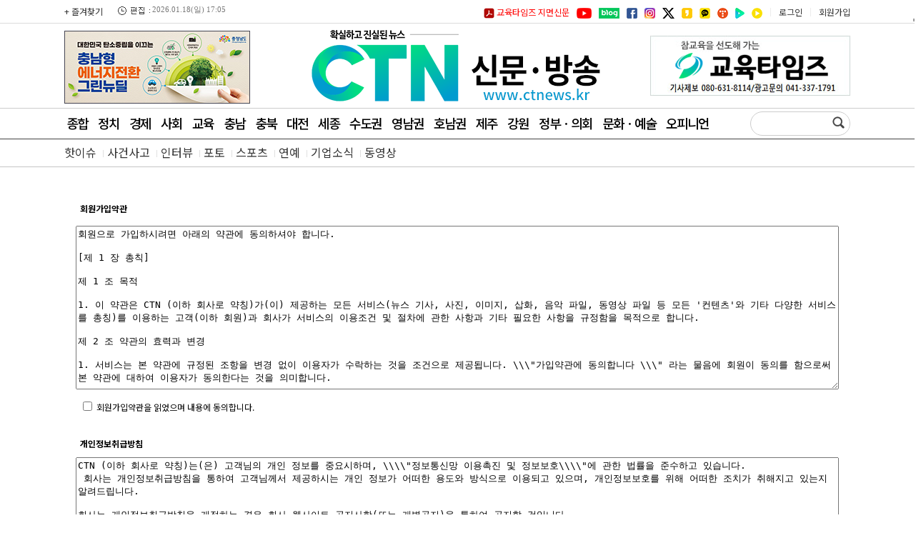

--- FILE ---
content_type: text/html
request_url: http://ctnews.kr/member/register.php
body_size: 10000
content:
<html xmlns="http://www.w3.org/1999/xhtml" lang="ko" xml:lang="ko">
<HTML>
<HEAD>
<TITLE>CTN - 확실하고 진실된 뉴스!</TITLE>
<meta http-equiv="Content-Type" content="text/html; charset=euc-kr">

<!--[if lt IE 9]>
<script src="/js/html5.js"></script>
<![endif]-->	
<!--[if (gte IE 6)&(lte IE 8)]>
<script src="/js/selectivizr-min.js" type="text/javascript"></script>		
<![endif]-->

<link rel="stylesheet" href="/css/news.css?time=1768725981" type="text/css">
<script src="http://code.jquery.com/jquery-latest.js"></script>
<script language="JavaScript" src="/include/news.js"></script>
<script type="text/javascript" src="/js/common.js"></script>

</head>
<body bgcolor='#ffffff' style='margin:0px'>
<div class="wrap">
<div class="top_gnbBG">
<div class='top_gnb2'>
<ul class='fsite2'>
<li><a href='#' onclick="window.external.AddFavorite('http://www.ctnews.kr','CTN');">+ 즐겨찾기</a></li>
<li class='time'><img src='/img/time.gif' align='absmiddle'> 2026.01.18(일) 17:05</li>
</ul>

<ul class='top_login'>
<li><a href='/sectionpdf/'><font color='red'><img src='/img/pdf.png' style='vertical-align:middle'> 교육타임즈 지면신문</font></a></li>


<li><a href='https://www.youtube.com/@CTN_NEWS' target='_blank'><img src='/img/you.png' style='vertical-align:middle'></a></li>
<li><a href='https://blog.naver.com/ctn_news' target='_blank'><img src='/img/bl.png' style='vertical-align:middle'></a></li>
<li><a href="https://www.facebook.com/ctnews.kr" target='_blank'><img src='/img/fa.png' style='vertical-align:middle'></a></li>
<li><a href="https://www.instagram.com/ctnews_kr/" target='_blank'><img src='/img/in.png' style='vertical-align:middle'></a></li>
<li><a href="https://x.com/CTNeDucation" target='_blank'><img src='/img/xx.png' style='vertical-align:middle'></a></li>
<li><a href="https://story.kakao.com/ctn_news" target='_blank'><img src='/img/st.png' style='vertical-align:middle'></a></li>
<li><a href="https://story.kakao.com/ch/ctn_news" target='_blank'><img src='/img/chch.png' style='vertical-align:middle'></a></li>
<li><a href="https://swen-ntc.tistory.com/" target='_blank'><img src='/img/tt.png' style='vertical-align:middle'></a></li>
<li><a href='https://tv.naver.com/ctn' target='_blank'><img src='/img/ntv.png?v=1' style='vertical-align:middle'></a></li>
<li><a href='https://tv.kakao.com/channel/10240388/cliplink/460606383?metaObjectType=Channel' target='_blank'><img src='/img/ktv.png?v=1' style='vertical-align:middle'></a></li>
<li class='mgubun'>|</li>
<li><a href="/member/login.php">로그인</a></li>
<li class='mgubun'>|</li>
<li><a href="/member/register.php">회원가입</a></li>
</ul>
</div>
</div>



<table width='1100' border="0" cellspacing="0" cellpadding="0" style='margin:5px auto' align='center'>
<td width='30%'><div style='width:100%;margin:5 0 1 0'><img src=/banner/0727133217.jpg width=260 height=102 border=0></div></td>
<td width='40%' align='center'><a href='/'><img src='/upimages/logo.png?s=1' border='0'></a></td>
<td align='right' width='30%'><div style='width:100%;margin:5 0 5 0'><a href='/ad_view.php?aid=1644' target=_blank><img src=/banner/0121123153.gif width=280 height=84 border=0></a></div></td>
</table>



<div id='topmenu_bg'>
<div id='topmenu'>
<ul class='topmenu'>
	<li><a href="/articles.php" onFocus='this.blur()' onMouseOver="tmenu(0)">종합</a></li>	
	<li><a href="/section.php?sid=2" onFocus='this.blur()' onMouseOver="tmenu(1)">정치</a></li>	
	<li><a href="/section.php?sid=4" onFocus='this.blur()' onMouseOver="tmenu(2)">경제</a></li>	
	<li><a href="/section.php?sid=5" onFocus='this.blur()' onMouseOver="tmenu(3)">사회</a></li>	
	<li><a href="/section.php?sid=6" onFocus='this.blur()' onMouseOver="tmenu(4)">교육</a></li>	
	<li><a href="/section.php?sid=14" onFocus='this.blur()' onMouseOver="tmenu(5)">충남</a></li>
	<li><a href="/section.php?sid=9" onFocus='this.blur()' onMouseOver="tmenu(6)">충북</a></li>	
	<li><a href="/section.php?sid=20" onFocus='this.blur()' onMouseOver="tmenu(7)">대전</a></li>	
	<li><a href="/section.php?sid=34" onFocus='this.blur()' onMouseOver="tmenu(8)">세종</a></li>
	<li><a href="/section.php?sid=129" onFocus='this.blur()' onMouseOver="tmenu(9)">수도권</a></li>	
	<li><a href="/section.php?sid=131" onFocus='this.blur()' onMouseOver="tmenu(10)">영남권</a></li>	
	<li><a href="/section.php?sid=135" onFocus='this.blur()' onMouseOver="tmenu(11)">호남권</a></li>
	<li><a href="/section.php?sid=138" onFocus='this.blur()' onMouseOver="tmenu(12)">제주</a></li>	
	<li><a href="/section.php?sid=141" onFocus='this.blur()' onMouseOver="tmenu(16)">강원</a></li>
	<li><a href="/section.php?sid=143" onFocus='this.blur()' onMouseOver="tmenu(13)">정부ㆍ의회</a></li>	
	<li><a href="/section.php?sid=44" onFocus='this.blur()' onMouseOver="tmenu(14)">문화ㆍ예술</a></li>	
	<li><a href="/section.php?sid=50" onFocus='this.blur()' onMouseOver="tmenu(15)">오피니언</a></li>	
</ul>


<ul class='search'><form method="get" action="/searchs.php" name='searchform' style='margin:0;'>
<div style="padding:1px;float:left;width:100px;height:30px;"><input type="text" name="searchword" size="18" class="sbox"></div><input type='image' src="/nimg/search.png" style='verical-align:bottom'></form>

</ul>

</div>
</div>
<div id='submenu'>

<ul id='smenu' style='display:;padding-left:0px'><a href='/section.php?sid=47'>핫이슈</a>
<img src='/mainimg/tdot.gif'><a href='/section.php?sid=49'>사건사고</a>
<img src='/mainimg/tdot.gif'><a href='/section.php?sid=40'>인터뷰</a>
<img src='/mainimg/tdot.gif'><a href='/section.php?sid=16'>포토</a> 
<img src='/mainimg/tdot.gif'><a href='/section.php?sid=8'>스포츠</a> 
<img src='/mainimg/tdot.gif'><a href='/section.php?sid=7'>연예</a> 
<img src='/mainimg/tdot.gif'><a href='/section.php?sid=59'>기업소식</a>
<img src='/mainimg/tdot.gif'><a href='/section.php?sid=15'>동영상</a></ul>
<ul id='smenu' style='display:none;padding-left:60px'><a href='/section.php?sid=2'>정치</a>
<img src='/mainimg/tdot.gif'><a href='/section.php?sid=62'> 4·15총선</a></ul>
<ul id='smenu' style='display:none;padding-left:0px'></ul>
<ul id='smenu' style='display:none;padding-left:320px'></ul>
<ul id='smenu' style='display:none;padding-left:360px'></ul>
<ul id='smenu' style='display:none;padding-left:100px'><a href='/section.php?sid=14'>충남</a>
<img src='/mainimg/tdot.gif'><a href='/section.php?sid=21'>천안</a>
<img src='/mainimg/tdot.gif'><a href='/section.php?sid=25'>공주</a>
<img src='/mainimg/tdot.gif'><a href='/section.php?sid=32'>보령</a>
<img src='/mainimg/tdot.gif'><a href='/section.php?sid=23'>아산</a>
<img src='/mainimg/tdot.gif'><a href='/section.php?sid=24'>서산</a>
<img src='/mainimg/tdot.gif'><a href='/section.php?sid=26'>논산</a>
<img src='/mainimg/tdot.gif'><a href='/section.php?sid=65'>계룡</a>
<img src='/mainimg/tdot.gif'><a href='/section.php?sid=33'>당진</a>
<img src='/mainimg/tdot.gif'><a href='/section.php?sid=38'>금산</a>
<img src='/mainimg/tdot.gif'><a href='/section.php?sid=35'>부여</a>
<img src='/mainimg/tdot.gif'><a href='/section.php?sid=66'>서천</a>
<img src='/mainimg/tdot.gif'><a href='/section.php?sid=67'>청양</a>
<img src='/mainimg/tdot.gif'><a href='/section.php?sid=37'>홍성</a>
<img src='/mainimg/tdot.gif'><a href='/section.php?sid=36'>예산</a>
<img src='/mainimg/tdot.gif'><a href='/section.php?sid=46'>태안</a></ul>
<ul id='smenu' style='display:none;padding-left:160px'><a href='/section.php?sid=9'>충북</a>
<img src='/mainimg/tdot.gif'><a href='/section.php?sid=57'>청주</a>
<img src='/mainimg/tdot.gif'><a href='/section.php?sid=58'>충주</a>
<img src='/mainimg/tdot.gif'><a href='/section.php?sid=68'>제천</a>
<img src='/mainimg/tdot.gif'><a href='/section.php?sid=69'>음성</a>
<img src='/mainimg/tdot.gif'><a href='/section.php?sid=70'>진천</a>
<img src='/mainimg/tdot.gif'><a href='/section.php?sid=71'>증평</a>
<img src='/mainimg/tdot.gif'><a href='/section.php?sid=72'>괴산</a>
<img src='/mainimg/tdot.gif'><a href='/section.php?sid=73'>단양</a>
<img src='/mainimg/tdot.gif'><a href='/section.php?sid=74'>보은</a>
<img src='/mainimg/tdot.gif'><a href='/section.php?sid=75'>옥천</a>
<img src='/mainimg/tdot.gif'><a href='/section.php?sid=76'>영동</a></ul>
<ul id='smenu' style='display:none;padding-left:300px'><a href='/section.php?sid=20'>대전</a>
<img src='/mainimg/tdot.gif'><a href='/section.php?sid=78'>동구</a>
<img src='/mainimg/tdot.gif'><a href='/section.php?sid=77'>중구</a>
<img src='/mainimg/tdot.gif'><a href='/section.php?sid=83'>서구</a>
<img src='/mainimg/tdot.gif'><a href='/section.php?sid=80'>유성</a>
<img src='/mainimg/tdot.gif'><a href='/section.php?sid=79'>대덕</a></ul>
<ul id='smenu' style='display:none;padding-left:px'></ul>
<ul id='smenu' style='display:none;padding-left:380px'><a href='/section.php?sid=117'>서울</a>
<img src='/mainimg/tdot.gif'><a href='/section.php?sid=130'>인천</a>
<img src='/mainimg/tdot.gif'><a href='/section.php?sid=118'>경기</a></ul>
<ul id='smenu' style='display:none;padding-left:420px'><a href='/section.php?sid=132'>부산</a>
<img src='/mainimg/tdot.gif'><a href='/section.php?sid=133'>울산</a>
<img src='/mainimg/tdot.gif'><a href='/section.php?sid=97'>경남</a>
<img src='/mainimg/tdot.gif'><a href='/section.php?sid=134'>대구</a>
<img src='/mainimg/tdot.gif'><a href='/section.php?sid=128'>경북</a></ul>
<ul id='smenu' style='display:none;padding-left:460px'><a href='/section.php?sid=98'>광주전남</a>
<img src='/mainimg/tdot.gif'><a href='/section.php?sid=137'>전북</a></ul>
<ul id='smenu' style='display:none;padding-left:540px'><a href='/section.php?sid=139'>제주</a>
<img src='/mainimg/tdot.gif'><a href='/section.php?sid=140'>서귀포시</a></ul>
<ul id='smenu' style='display:none;padding-left:640px'><a href='/section.php?sid=142'>정부</a>
<img src='/mainimg/tdot.gif'><a href='/section.php?sid=92'>국회</a>
<img src='/mainimg/tdot.gif'><a href='/section.php?sid=56'>의회</a>
<img src='/mainimg/tdot.gif'><a href='/section.php?sid=125'>충청의회</a></ul>
<ul id='smenu' style='display:none;padding-left:0px'></ul>
<ul id='smenu' style='display:none;padding-left:0px'><a href='/section.php?sid=50'>기고</a>
<img src='/mainimg/tdot.gif'><a href='/section.php?sid=89'>칼럼</a>
<img src='/mainimg/tdot.gif'><a href='/section.php?sid=116'>사설</a>
<img src='/mainimg/tdot.gif'><a href='/section.php?sid=53'>인사</a>
<img src='/mainimg/tdot.gif'><a href='/section.php?sid=43'>종교</a>
<img src='/mainimg/tdot.gif'><a href='/section.php?sid=54'>동정</a>
<img src='/mainimg/tdot.gif'><a href='/section.php?sid=63'>신년사</a>
<img src='/mainimg/tdot.gif'><a href='/section.php?sid=64'>송년사</a>
<img src='/mainimg/tdot.gif'><a href='/section.php?sid=93'>신동호 칼럼</a>
<img src='/mainimg/tdot.gif'><a href='/section.php?sid=94'>발행인 칼럼</a>
<img src='/mainimg/tdot.gif'><a href='/section.php?sid=96'>CTN논단</a>
<img src='/mainimg/tdot.gif'><a href='/section.php?sid=95'>만물창고</a>
<img src='/mainimg/tdot.gif'><a href='/section.php?sid=119'>가재산의 삶의 이야기</a>
<img src='/mainimg/tdot.gif'><a href='/section.php?sid=120'>리채윤의 실천하라, 정주영처럼</a>
<img src='/mainimg/tdot.gif'><a href='/section.php?sid=121'>문영숙의 꼭 알아야 할 항일독립운동가 최재형</a>
<img src='/mainimg/tdot.gif'><a href='/section.php?sid=122'>CTN문학관</a>
<img src='/mainimg/tdot.gif'><a href='/section.php?sid=123'>김영희 교육에세이</a>
<img src='/mainimg/tdot.gif'><a href='/section.php?sid=124'>박순신의 사진여행</a>
<img src='/mainimg/tdot.gif'><a href='/section.php?sid=126'>주대호의 물고기 사육정보</a>
<img src='/mainimg/tdot.gif'><a href='/section.php?sid=127'>미디어 포차</a>
<img src='/mainimg/tdot.gif'><a href='/section.php?sid=144'>사람</a>
<img src='/mainimg/tdot.gif'><a href='/section.php?sid=145'>여행</a></ul>
<ul id='smenu' style='display:none;padding-left:0px'></ul>
</div>

<table width="1100" border="0" cellspacing="0" cellpadding="0" style='margin:20px auto'>
<tr>
<td valign="top">
<form name="fregister" method="POST" onsubmit="return fregister_submit(this);" autocomplete="off">

<table width=98% cellspacing=0 cellspacing=0 align=center><tr><td align=center>


    <br>
    <table width="100%" cellpadding="4" cellspacing="0" >
        <tr> 
            <td height=40>&nbsp; <b>회원가입약관</b></td>
        </tr>
        <tr> 
            <td align="center" valign="top"><textarea style="width: 100%" rows=15 readonly class=ed>회원으로 가입하시려면 아래의 약관에 동의하셔야 합니다. 

[제 1 장 총칙] 

제 1 조 목적 

1. 이 약관은 CTN (이하 회사로 약칭)가(이) 제공하는 모든 서비스(뉴스 기사, 사진, 이미지, 삽화, 음악 파일, 동영상 파일 등 모든 '컨텐츠'와 기타 다양한 서비스를 총칭)를 이용하는 고객(이하 회원)과 회사가 서비스의 이용조건 및 절차에 관한 사항과 기타 필요한 사항을 규정함을 목적으로 합니다. 

제 2 조 약관의 효력과 변경

1. 서비스는 본 약관에 규정된 조항을 변경 없이 이용자가 수락하는 것을 조건으로 제공됩니다. \\\"가입약관에 동의합니다 \\\" 라는 물음에 회원이 동의를 함으로써 본 약관에 대하여 이용자가 동의한다는 것을 의미합니다. 

2. 본 약관은 이용자에게 온라인을 통해 공시함으로써 효력을 발생합니다. 회사는 영업상 중요한 사유가 있을 때 약관을 변경할 수 있으며, 변경된 약관은 서비스 화면에 게시되거나 기타의 방법으로 회원에게 공지됨으로써 효력이 발생됩니다. 

3. 회원은 변경된 약관에 동의하지 않을 경우, 서비스 이용을 중단하고 탈퇴할 수 있습니다. 약관이 변경된 이후에도 계속적으로 서비스를 이용하는 경우에는 회원이 약관의 변경사항에 동의한 것으로 간주합니다. 

제 3 조 약관 외 준칙 

1. 이 약관에 명시되지 않은 사항이 국내 관계 법령에 규정되어 있을 경우에는 관련 법령 규정에 따릅니다. 

2. 약관이 정한 서비스 규정 이외의 개별 서비스 사용에 대한 약관의 동의는 개별 이용 동의 절차에 따릅니다.

제 2 장 회원가입과 서비스 이용

제 1 조 이용 계약의 성립

1. 이용 계약은 이용자의 이용 신청에 대한 회사의 이용 승낙과 이용자의 약관 내용에 대한 동의로 성립됩니다. 

2. 회원이 가입하여 서비스를 이용하고자 하는 희망자는 회사가 정한 소정의 양식에 따른 개인 신상정보를 제공해야 합니다. 이용자가 제공한 개인정보는 개인정보보호정책에 따라 철저히 보호됩니다. 

3. 가입신청 양식에 기재된 회원 정보는 실제 데이터로 간주됩니다. 실제 정보를 입력하지 않은 회원은 법적인 보호를 받을 수 없습니다. 

제 2 조 이용 신청의 승낙

1. 회사는 회원이 모든 사항을 정확히 기재하여 신청할 경우 서비스 이용을 승낙합니다.
단, 2항의 '이용 신청의 제한'에 해당하는 경우 이를 승낙하지 아니 합니다. 

2. 이용 신청의 제한

① 다른 사람의 명의를 사용하여 신청하였을 때
② 본인의 주민등록번호를 사용하지 아니 하였을 때
③ 이용 계약 신청서의 내용을 허위로 기재하였을 때 
④ 사회의 안녕과 질서 혹은 미풍양속을 저해할 목적으로 신청하였을 때 
⑤ 기타 회사가 정한 이용 신청 요건이 미비 되었을 때


제 3 조 서비스 이용 및 제한 

1. 서비스 이용은 회사의 업무상 또는 기술상 특별한 지장이 없는 한 연중무휴, 1일 24시간을 원칙으로 합니다. 

2. 회사에서 제공하는 서비스 중 일부는 회원에 가입하여 회사가 인정한 ID와 비밀번호를 통해서만 서비스를 받을 수 있습니다. 

제 4 조 회원의 혜택 

1. 회사의 회원 가입은 무료입니다.

2. 회원은 회사가 주관하는 각종 이벤트나 행사에 자동 가입되어 여러 가지 혜택을 받을 수 있습니다. 이와 동시에 발생하는 각종 권리 의무관계는 회원 가입 시 동의한 것으로 갈음합니다. 

제 3 장 계약 해지 및 서비스 이용 제한 

제 1 조 계약 해지 및 이용 제한 

1. 회원은 각 서비스의 지정한 공간을 통해서 불만사항을 개진할 수 있습니다. 

2. 회원이 서비스 이용 계약을 해지하고자 할 때는 회원 본인이 직접 회원 메뉴의 개인정보관리페이지에서 해지 신청을 해야 합니다.

3. 회사는 회원이 다음 사항에 해당하는 행위를 하였을 경우 사전 통지 없이 이용 계약을 해지하거나 또는 기간을 정하여 서비스 이용을 중지할 수 있습니다. 

① 공공 질서 및 미풍 양속에 반하는 경우 
② 범죄 행위에 관련되는 경우 
③ 국익 또는 사회적 공익을 저해할 목적으로 서비스 이용을 계획 또는 실행할 경우 
④ 타인의 ID및 비밀번호를 도용한 경우
⑤ 타인의 명예를 손상시키거나 불이익을 주는 경우 
⑥ 같은 이용자가 다른 ID로 이중 등록을 한 경우 
⑦ 서비스에 위해를 가하는 등 건전한 이용을 저해하는 경우 
⑧ 기타 관련 법령이나 회사가 정한 이용조건에 위배되는 경우

제 2 조 이용 제한 절차 

1. 회사는 이용 제한을 하고자 하는 경우에는 그 사유, 일시 및 기간을 정하여 이용자의 전자우편 또는 전화 등의 방법에 의하여 해당 이용자 또는 대리인에게 통지합니다. 다만, 회사가 긴급하게 이용을 정지할 필요가 있다고 인정하는 경우에는 그러하지 아니할 수 있습니다. 

제 4 장 책 임 

제 1 조 회사의 의무 

1. 회사는 특별한 사정이 없는 한 회원이 신청한 서비스를 이용할 수 있도록 합니다. 

2. 회사는 이 약관에서 정한 바에 따라 계속적, 안정적으로 서비스를 제공할 의무가 있으며 이를 위해 회사는 노력해야 하며, 부득이한 이유로 서비스가 중단되면 지체 없이 이를 수리 복구합니다. 단, 천재지변, 비상사태, 그 밖의 부득이한 경우에는 그 서비스를 일시 중단하거나 중지할 수 있습니다. 

3. 회사는 회원으로부터 제기되는 의견이나 불만이 정당하다고 인정할 경우에는 즉시 처리하여야 합니다. 

4. 회사는 서비스 제공으로 알게 된 회원의 신상정보를 본인의 승낙 없이 제3자에게 누설, 배포 하지 않습니다. 단, 전기통신기본법 등 법률의 규정에 의해 국가기관이 요구하는 경우, 범죄에 대한 수사상의 목적이 있거나 정보통신윤리위원회의 요청이 있는 경우, 기타 관계 법령에서 정한 절차에 따른 요청이 있는 경우에는 그러하지 않습니다. 

5. 회사와 제휴를 맺은 사이트와 회사의 사이트를 편리하게 이용할 수 있도록 하기 위해 회원의 정보를 제휴 회사들과 공유할 수 있습니다.

제 2 조 회원의 의무 

1. ID와 비밀번호에 관한 모든 관리의 책임은 회원에게 있습니다.
2. 회원은 자신의 ID를 타인에게 양도, 증여할 수 없습니다.
3. 자신의 ID가 부정하게 사용된 경우, 회원은 반드시 회사에 그 사실을 전자우편이나 기타 방법을 이용해 통보해야 합니다.
4. 회원은 이 약관 및 관계 법령에서 규정한 사항을 준수하여야 합니다. 

제 5 장 게시물

제 1조 회원의 게시물

1. 회사는 회원의 게시물이 다음 각 항에 해당되는 경우에는 사전통지 없이 삭제합니다.

① 타인의 프라이버시 및 공표권과 같은 법적 권리를 훼손, 악용, 도용, 위협하거나 괴롭히거나 또는 달리 위반하는 행위 
② 부적절, 모독적, 명예훼손적, 침해적, 음란, 상스럽거나 또는 불법적인 제목, 이름, 자료 또는 정보를 출판, 우송, 게시, 배포 또는 유포시키는 행위 
③ 지적소유권법에 의하여 보호되는 소프트웨어 또는 기타 자료를 포함하는 파일을 업로드하는 행위. 다만 이용자가 그에 대한 권리를 소유 또는 관리하는 경우, 또는 필요한 동의를 모두 얻은 경우는 제외합니다. 
④ 타인의 컴퓨터를 손상시킬 수 있는 바이러스, 오염된 파일, 또는 기타 유사한 소프트웨어 또는 프로그램을 포함하는 자료를 업로드하는 행위 
⑤ 상업적인 목적으로 상품 또는 서비스를 광고 또는 판매하는 행위 
⑥ 자료조사, 컨테스트, 피라미드 체계를 행하거나 행운의 편지를 보내는 행위 
⑦ 다른 이용자가 게재한 것으로 적법하게 배포될 수 없는 것으로 이용자가 알고 있거나 합리적으로 알 것으로 판단되는 파일을 다운로드하는 행위 
⑧ 업로드된 파일에 포함된 소프트웨어 또는 기타 자료의 저자표시, 법률상 또는 기타 적절한 유의사항, 또는 상표명, 또는 그 출처 내지 근원이 되는 표식을 위조 또는 제거하는 행위 
⑨ 다른 이용자가 서비스를 사용하거나 즐기는 것을 제한하거나 금지시키는 행위 
⑩ 공공질서 및 미풍양속에 반하는 음란한 내용이나, 특정 종교를 선전·선교 및 비방하는 내용, 기타 지역감정을 유발시키는 등 비 양식적인 내용을 게재하는 행위 

제 2 조 게시물 및 저작권

일반 게시물에 대한 권리와 책임은 게시물을 등록한 회원에게 있습니다.회사가 본 서비스를 통하여 제공하는 뉴스, 사진, 도표, 오디오, 동영상 등 모든 정보에 대한 저작권과 판권은 회사의 소유이며 저작권법의 보호를 받습니다. 회사의 사전허가 없이 어떠한 매체에도 직·간접적으로 변조·복사·배포·출판·전시·판매 하거나 상품제작, 인터넷·모바일 및 데이터베이스를 비롯한 각종 정보서비스 등에 사용하는 것을 금하며, 비영리 목적이라도 저작권법에 위배됩니다. 

단, 마이미디어DS 내 회원사 간의 컨텐츠 공유나, 개인적 참조 또는 교육 목적 등 비영리적 사용에는 예외적으로 허용되나, 이러한 경우에도 반드시 출처를 ‘회사’로 명시해야 합니다. 

제 3 조 게시물에 대한 회사의 책임

1. 회사는 게시물을 검열할 의무를 지지 않습니다. 그러나, 회사는 적용되는 법률, 규정, 법적 절차 또는 정부의 요청을 충족하기 위하여 정보를 공개하거나, 또는 회사의 전적인 재량으로 정보 내지 자료의 전부 또는 일부를 편집 또는 송부 거절하거나, 또는 이를 제거할 권리를 보유합니다. 

2. 회원은 모든 게시판 서비스가 공공적인 통신으로 사적인 통신이 아니며, 그 결과 이용자의 통신이 귀하가 알지 못하게 다른 사람에 의하여 읽힐 수 있음을 숙지하고 누구에 관한 것인지 식별할 수 있는 이용자 또는 게시할 때는 항상 주의를 기울여야 합니다. 

3. 회사는 언제든지 어떤 이유로든 아무런 통지없이 회원이 게시판의 일부 또는 전부에 접속하는 것을 종료시킬 수 있는 권한을 보유합니다. 

4. 회사는 게시물에 관한 책임 및 이용자가 게시판 서비스에 참여함으로써 발생하는 어떠한 사건에 대해서도 책임을 지지 않습니다. 

제 6 장 정보 및 광고의 제공

1. 회원의 정보는 철저히 보안유지 될 것이며, 본 약관 제4장 1조 5항의 규정에 따라 공유 제공될 수 있습니다.

2. 회사는 회원에게 필요한 정보를 전자메일이나 서신우편 등의 방법으로 전달할 수 있으며, 회원은 이를 원하지 않을 경우 가입신청 메뉴와 회원정보수정 메뉴에서 정보수신 거부를 할 수 있습니다. 

(부칙) 
본 약관은 2012년 4월 23일부터 적용됩니다. 본 약관의 적용일자 이전 가입자 또한 본 약관의 적용을 받습니다. 
(시행일) 이 약관은 2012년 4월 23일부터 시행합니다.</textarea></td>
        </tr>
        <tr> 
            <td height=40>&nbsp; <input type=checkbox value=1 name=agree id=agree>&nbsp;<label for=agree>회원가입약관을 읽었으며 내용에 동의합니다.</label></td>
        </tr>
    </table>

    <br>
    <table width="100%" cellpadding="4" cellspacing="0" >
        <tr> 
            <td height=30>&nbsp; <b>개인정보취급방침</b></td>
        </tr>
        <tr> 
            <td align="center" valign="top"><textarea style="width: 100%" rows=15 readonly class=ed>CTN (이하 회사로 약칭)는(은) 고객님의 개인 정보를 중요시하며, \\\\"정보통신망 이용촉진 및 정보보호\\\\"에 관한 법률을 준수하고 있습니다.
 회사는 개인정보취급방침을 통하여 고객님께서 제공하시는 개인 정보가 어떠한 용도와 방식으로 이용되고 있으며, 개인정보보호를 위해 어떠한 조치가 취해지고 있는지 알려드립니다.

회사는 개인정보취급방침을 개정하는 경우 회사 웹사이트 공지사항(또는 개별공지)을 통하여 공지할 것입니다.

 ο 본 방침은  : 2016 년 8월 16일 부터 시행됩니다.

■ 수집하는 개인정보 항목

 회사는 회원가입, 상담, 서비스 신청 등을 위해 아래와 같은 개인 정보를 수집하고 있습니다.

 ο 수집항목 :  이름 , 생년월일 , 성별 , 로그인ID , 비밀번호 ,  전화번호 , 주소 , 휴대전화번호 , 이메일 
 ο 개인정보 수집방법 : 홈페이지(회원가입) 

■ 개인정보의 수집 및 이용목적

회사는 수집한 개인정보를 다음의 목적을 위해 활용합니다.

 ο 회원 관리
회원제 서비스 이용에 따른 본인확인 , 개인 식별 , 가입 의사 확인 , 고지사항 전달
 ο 마케팅 및 광고에 활용
이벤트 

■ 개인정보의 보유 및 이용기간

회사는 개인정보 수집 및 이용목적이 달성된 후에는 예외 없이 해당 정보를 지체 없이 파기합니다.

■ 개인정보의 파기절차 및 방법

회사는 원칙적으로 개인정보 수집 및 이용목적이 달성된 후에는 해당 정보를 지체 없이 파기합니다. 파기절차 및 방법은 다음과 같습니다.

 ο 파기절차
회원님이 회원가입 등을 위해 입력하신 정보는 목적이 달성된 후 별도의 DB로 옮겨져(종이의 경우 별도의 서류함) 내부 방침 및 기타 관련 법령에 의한 정보보호 사유에 따라(보유 및 이용기간 참조) 일정 기간 저장된 후 파기되어집니다.

별도 DB로 옮겨진 개인정보는 법률에 의한 경우가 아니고서는 보유되어지는 이외의 다른 목적으로 이용되지 않습니다.

 ο 파기방법 
   - 전자적 파일형태로 저장된 개인정보는 기록을 재생할 수 없는 기술적 방법을 사용하여 삭제합니다. 

■ 개인정보 제공

 회사는 이용자의 개인 정보를 원칙적으로 외부에 제공하지 않습니다. 다만, 아래의 경우에는 예외로 합니다.
- 이용자들이 사전에 동의한 경우
- 법령의 규정에 의거하거나, 수사 목적으로 법령에 정해진 절차와 방법에 따라 수사기관의 요구가 있는 경우

■ 수집한 개인정보의 위탁

 회사는 고객님의 동의 없이 고객님의 정보를 외부 업체에 위탁하지 않습니다. 다만 필요하다고 판단될 경우, 위탁 대상자와 위탁 업무 내용에 대해 고객님에게 통지하고 사전 동의를 받도록 하겠습니다.

■ 개인정보 수집, 이용, 제공에 대한 동의철회(회원탈퇴) 관한 민원서비스 

 회원가입 등을 통한 개인정보의 수집, 이용, 제공에 대하여 회원은 가입 시 동의한 내용에 대해서 언제든지 철회할 수 있습니다.
 단, 회원ID에 대해서는 서비스 이용의 혼선 방지, 법령에서 규정하는 회원거래정보의 보존기간 동안의 보관 의무의 이행, 기타 안정적인 서비스 제공을 위하여 필요한 정보이므로, 탈퇴 후 동일 ID로의 재가입은 허용되지 않습니다.
 이미 제공된 회원정보를 철회하는 데는 일정 시간이 소요됩니다. 
 회사는 회원님의 소중한 정보를 보호하기 위하여 신속하게 처리되도록 최선의 노력을 다하겠습니다. 

■ 개인정보에 관한 민원서비스

회사는 고객의 개인 정보를 보호하고 개인 정보와 관련한 불만을 처리하기 위하여 아래와 같이 관련 부서 및 개인정보관리책임자를 지정하고 있습니다.

고객서비스담당
부서 : CTN중청탑뉴스
전화번호 : 041)631-8114
이메일 :  ctn114@hanmail.net

개인정보관리책임자 성명 : 가금현
전화번호 : 041)631-8114
이메일 :  ctn114@hanmail.net

귀하께서는 회사의 서비스를 이용하시며 발생하는 모든 개인정보보호 관련 민원을 개인정보관리책임자 혹은 담당부서로 신고하실 수 있습니다. 회사는 이용자들의 신고사항에 대해 신속하게 충분한 답변을 드릴 것입니다.

기타 개인정보침해에 대한 신고나 상담이 필요하신 경우에는 아래 기관에 문의하시기 바랍니다.
1.개인분쟁조정위원회 (www.1336.or.kr/1336)
2.정보보호마크인증위원회 (www.eprivacy.or.kr/02-580-0533~4)
3.대검찰청 인터넷범죄수사센터 (http://icic.sppo.go.kr/02-3480-3600)
4.경찰청 사이버테러대응센터 (www.ctrc.go.kr/02-392-0330)



[부 칙]
제 1 조 [제정일]
본 개인정보 보호정책은 2012년 4월 23일부터 시행합니다. </textarea></td>
        </tr>
        <tr> 
            <td height=30>&nbsp; <input type=checkbox value=1 name=agree2 id=agree2>&nbsp;<label for=agree2>개인정보취급방침을 읽었으며 내용에 동의합니다.</label></td>
        </tr>
    </table>

</td></tr></table>

<br>
<div align=center>
<input type=image src="../skin/member/basic/img/join_ok_btn.gif" border=0>
</div>
<br><br>
</form>


<script language="javascript">
function fregister_submit(f) {
    if (!f.agree.checked) {
        alert("회원가입약관의 내용에 동의해야 회원가입 하실 수 있습니다.");
        f.agree.focus();
        return false;
    }

    if (!f.agree2.checked) {
        alert("개인정보취급방침의 내용에 동의해야 회원가입 하실 수 있습니다.");
        f.agree2.focus();
        return false;
    }

    f.action = "./register_form.php";
    return true;
}

if (typeof(document.fregister.mb_name) != "undefined")
    document.fregister.mb_name.focus();
</script>
</td></tr></table>
<div id='footer_menu'><a href='/company/'>회사소개</a><img src='/menu/copy/gu.gif' border='0'><A href='/member/stipulation.php'>회원약관</a><img src='/menu/copy/gu.gif' border='0'><a href='/member/privacy.php'>개인정보보호정책</a><img src='/menu/copy/gu.gif' border='0'><a href='/member/child.php'>청소년보호정책</a><img src='/menu/copy/gu.gif' border='0'><A href='/form/contact.php'>제휴문의</a><img src='/menu/copy/gu.gif' border='0'><A href='/intro/?menu=yoon1'>인터넷신문윤리 강령</a><img src='/menu/copy/gu.gif' border='0'><A href='/form/ad.php'>광고문의</a><img src='/menu/copy/gu.gif' border='0'><A href='/form/'>기사제보</a></div>
<div id='footer_wrap'>
<div id='footer'>
<div id='flogo'><img src='/upimages/flogo.png'></div>
<div id='copyright'>
<li> Copyright ⓒ ctnews.kr <b> <img width=10 height=0>제호 : CTN </b> 등록번호 : 충남 아-00116  등록일 : 2011. 5. 2. |  발행인 · 편집인 : 가금현    문의메일 : <A href='mailto:ctn114@hanmail.net'>ctn114@hanmail.net</a></li>
<li>자매지 : 월간 충탑 <img width=10 height=0>등록번호 충남, 라09047 <img width=10 height=0>등록일자 : 2012년 4월 23일   <img width=20 height=0>청소년 보호 책임자 : 가금현</li>
<li>자매지 : 교육타임즈 <img width=10 height=0>등록번호 충남, 다01340 <img width=10 height=0>등록일 2014년 9월1일</li>
<li>자회사 : CTN방송 <img width=5 height=0> <a href='https://www.youtube.com/channel/UCFKBMn7YfCQuzZo-mo4i0Yw' target='_blank'>유튜브 CTN방송</a><img width=10 height=0></li> <li>
<li>본사 : 충남 예산군 삽교읍 청사로225 엔젤스타워2차 309호  CTN(주) <img width=5 height=0>제보 및 문의 : 041)631-8114(代), 080-631-8114  팩스 : 041-337-1790</li>
<li>서울·경기취재본부 : 서울특별시 강남구 개포로 623 대청타워 1244호</li>
<li>대전취재본부 : 대전시 서구 도솔로 411번길 40 갤러리 빌 106호 <img width=15 height=0 src='/gong.gif'>세종취재본부 : 세종시 대평동 674번지 해피라움 4층 404호</li>
<li>호남취재본부 : 광주광역시 북구 하서로 217(양산동)</li>
<li>구독료 : 한달 13,000원 <img width=20 height=0>본지는 신문윤리강령 및 그 실천요강을 준수합니다.</li>
<li>본사이트에 게재된 모든기사의 판권은 본사가 보유하며 “발행인” 의 사전 허가없이는 기사와 사진을 무단전재 복사를 금합니다 </li>
</div>
</div>
</div><div style='text-align:cneter'></div><div id='wrap'>
<!--윙배너-->
<div id='left_ad2'></div>
<!-- //윙배너 -->

<!--윙배너-->

<div id='right_ad2'></div>
<div id='gotop' class='radius'><i class="fa fa-chevron-up" aria-hidden="true"></i></div>


<script>
$(document).ready( function() {
	$(window).scroll( function() {
	if ( $( document ).scrollTop() > 400 ) {
		$('#hidden_title').addClass('jbFixed');
	} else {
		$('#hidden_title').removeClass('jbFixed');
	}
	});
});
</script>

<script>
$( document ).ready( function() {
	$(window).scroll(function(){
	if(($(document).scrollTop()+100) > 400){
		var topPos = $(document).scrollTop() + 100 - 400;
		$('#toplayer').css('top', -topPos);
	}else{
		$('#toplayer').css('top', 0);
	}
	})
});
</script>



<script>
$( document ).ready( function() {
	$(window).scroll(function(){
	if($(document).scrollTop() > 480){
		$('#left_fixed').addClass( 'left_fixed' );
	}else{
		$('#left_fixed').removeClass('left_fixed');
	}
	})
});
</script>



<script>
$(window).scroll(function(){
var scrollTop = $(document).scrollTop();
if (scrollTop < 550) scrollTop = 550;

$("#right_ad_scroll").stop();
$("#right_ad_scroll").animate( { "top" : scrollTop });
});
</script>


--- FILE ---
content_type: text/css
request_url: http://ctnews.kr/css/news.css?time=1768725981
body_size: 6971
content:
@import url('layout.css?k=3');
@import url('skin.css?k=9');
dl,ul,ol { list-style:none;margin:0; padding:0 }
* { box-sizing:border-box; -moz-box-sizing:border-box; -webkit-box-sizing:border-box; }

a, img, input, button { selector-dummy: expression(this.hideFocus=true); }

a:link {  color: #333; text-decoration: none}
a:visited {  color: #003366; text-decoration: none}
a:hover {  color: #0000FF; text-decoration: underline}
a:active {  color: #FF3300; text-decoration: underline}


a.menu:link,a.menu:visited{ font-size:15px;text-decoration:none;letter-spacing:-1px;font-weight:normal;color:#000000}
a.menu:hover{ color:#D82612}
a.menu:active{ color:#00CCFF}

a.login:link,a.login:visited{ color:#222222; font-size:11px; font-family:돋움; padding:0 5px 0 5px; letter-spacing:-1px; text-decoration:none;}
a.login:hover{ ;color:#f0f0f0}
a.login:active{ color:#00CCFF}

.time {font-family:tahoma; font-size:8pt; letter-spacing:0px;color:#777777}
a.wmenu1:link,a.wmenu1:visited{ font-size: 9pt; text-decoration:none;color:#FFFFFF}
a.wmenu1:hover{ color:#FFFFCC}
a.wmenu1:active{ color:#00CCFF}

.youttl { font-size: 10pt; text-decoration:none;letter-spacing:-1px;color:#FFFFFF;font-weight:bold;padding:10px;}
a.wmenu:link,a.wmenu:visited{ font-size: 9pt; text-decoration:none;letter-spacing:-1px;color:#FFFFFF}
a.wmenu:hover{ color:#FFFFCC}
a.wmenu:active{ color:#00CCFF}


a.topnews:link,a.topnews:visited{ font-size:14px;text-decoration:none;letter-spacing:0px;font-weight:bold;color:#222222}
a.topnews:hover{ color:#FFFF51}
a.topnews:active{ color:#cc0000}

a.sub_sec_ttl:link,a.sub_sec_ttl:visited{ font-weight:500;font-size:38px;text-decoration:none;letter-spacing:0px; color:#222}
a.sub_sec_ttl:hover{ color:#222}
a.sub_sec_ttl:active{ color:#222}

a.gi:link,a.gi:visited{ font-size: 9pt;text-decoration:none;letter-spacing:0px; color:#44538E}
a.gi:hover{ color:#CC0000}
a.gi:active{ color:#CC0000}

a.title_jul:link,a.title_jul:visited{ font-size:14px; font-weight:400; text-decoration:none;color:#333 }
a.title_jul:hover{  color:#C40909}
a.title_jul:active{ color:#C40909}

#ttl { text-align:left;margin-bottom:7px  }
#ttl:after {clear: both;content:'';display: block;height:0;visibility: hidden;}

a.han:link,a.han:visited{text-decoration:none;font-size:13px; color:#000000}
a.han:hover{ color:#C40909}
a.han:active{ color:#9A8F32}


a.relate:link,a.relate:visited{ font-size:14px;font-weight:400;text-decoration:none;color:#000000}
a.relate:hover{ color:#C40909}
a.relate:active{ color:#9A8F32}


.menu_bg {  background-color: #F9F9F9; background-image: url("/homeimg/menu_bg2.gif"); background-repeat: repeat-x}

#mhead { width:100%;border: #d00808 2px solid; padding-left:15px;margin-bottom:20px; background-repeat: repeat-x}

a.mainhead:link,a.mainhead:visited{text-decoration:none;font-weight: bold;line-height:120%; font-size: 22pt;letter-spacing:-3px; color:#202020}
a.mainhead:hover{ color:#da0309}
a.mainhead:active{ color:#0099FF}


a.headline:link,a.headline:visited{text-decoration:none;font-weight: bold; font-size: 16pt;letter-spacing:-2px; color:#202020}
a.headline:hover{ color:#da0309}
a.headline:active{ color:#0099FF}

a.nheadline:link,a.nheadline:visited{text-decoration:none;font-weight: bold; font-size: 15pt;letter-spacing:-2px; color:#202020}
a.nheadline:hover{ color:#da0309}
a.nheadline:active{ color:#0099FF}

a.htitle:link,a.htitle:visited{text-decoration:none; font-weight: bold; font-size: 12pt; color:#CC0000}
a.htitle:hover{ color:#FF0000}
a.htitle:active{ color:#0099FF}


a.maintitle:link,a.maintitle:visited { font-family:"Noto Sans KR";color:#333; font-size:18px; font-weight:500; vertical-align:bottom;text-decoration:none;}
a.maintitle:hover {color:#d3231a; }
a.maintitle:active{ color:#0099FF;}


a.subtitle:link,a.subtitle:visited {color:#333;font-size:16px;text-decoration:none;font-weight:400 }
a.subtitle:hover { color:#d3231a; }
a.subtitle:active{ color:#0099FF; }


a.rittl:link,a.rittl:visited{font:11pt;color:#000063;font-weight:bold;letter-spacing:-1px;text-decoration:none;}
a.rittl:hover{ color:#DE0000 }
a.rittl:active{ color:#0099FF }

a.subtitle1:link,a.subtitle1:visited{font-size:15px;color:#202020;text-decoration:none;}
a.subtitle1:hover{color:#DE0000;}
a.subtitle1:active{color:#0099FF;}

a.sub1title:link,a.sub1title:visited{font:11pt;color:#000063;font-weight:bold;text-decoration:none;}
a.sub1title:hover{color:#DE0000 }
a.sub1title:active{color:#0099FF}

a.sublist:link,a.sublist:visited{font-size:15px;color:#333;font-weight:400;letter-spacing:-1px;text-decoration:none;}
a.sublist:hover{color:#DE0000;}
a.sublist:active{color:#0099FF;}

a.sublist1:link,a.sublist1:visited{font-size:14px;color:#000000;font-weight:bold;letter-spacing:-1px;text-decoration:none;}
a.sublist1:hover{ color:#DE0000 }
a.sublist1:active{ color:#0099FF }


#title{margin-top:3px; }

.title2 {  font-size: 10pt; font-weight: bold; letter-spacing:-1px;color:#737373}

.read_title{ font-size: 18pt;letter-spacing:-3px; color:#000000;font-weight:bold;text-decoration:none;}
#content{ font-size:16px;color:#000;line-height:1.8em  }

a.s1title:link{text-decoration:underline; font-weight: bold; font-size: 10pt; color:#B53C39}
a.s1title:visited{text-decoration:underline; font-weight: bold; font-size: 10pt; color:#B53C39}
a.s1title:hover{text-decoration:underline; font-weight: bold; font-size: 10pt; color:#B53C39}
a.s1title:active{text-decoration:underline; font-weight: bold; font-size: 10pt; color:#0000CC}

.listttl{text-decoration:none; font-weight: bold; font-size: 10pt;letter-spacing:-1px; color:#000063}
a.listttl:link{text-decoration:none; font-weight: bold; font-size: 10pt;letter-spacing:-1px; color:#000063}
a.listttl:visited{text-decoration:none; font-weight: bold; font-size: 10pt;letter-spacing:-1px; color:#000063}
a.listttl:hover{text-decoration:none; font-weight: bold; font-size: 10pt;letter-spacing:-1px; color:#FF3300}
a.listttl:active{text-decoration:none; font-weight: bold; font-size: 10pt;letter-spacing:-1px; color:#0000CC}


a.list:link{text-decoration:none; font-weight: bold; letter-spacing:-1px;font-size: 11pt; color:#222222}
a.list:visited{text-decoration:none; font-weight: bold;letter-spacing:-1px;font-size: 11pt; color:#222222}
a.list:hover{text-decoration:underline; font-weight: bold;letter-spacing:-1px;font-size: 11pt; color:#FF3300}
a.list:active{text-decoration:underline; font-weight: bold;letter-spacing:-1px;font-size: 11pt; color:#0000CC}

.jung_list{text-decoration:none; font-weight: bold; font-size: 9pt; color:#1A11B3}
.i_border {border:1px #CCCCCC solid;}

a.secttl:link,a.secttl:visited{text-decoration:none; font-weight: bold; font-size: 11pt; color:#3522A4 }
a.secttl:hover{ color:#DE0000 }
a.secttl:active{ color:#0099FF }


.youtube {text-decoration:none; font-weight: bold; font-size: 11pt; color:#CCCCCC;letter-spacing:-1px;}


a.jung_list:link,a.jung_list:visited{text-decoration:none; font-weight: bold; font-size: 9pt; color:#32209B}
a.jung_list:hover{text-decoration:underline; font-weight: bold; font-size: 9pt; color:#DE0000}
a.jung_list:active{text-decoration:underline; font-weight: bold; font-size: 9pt; color:#0099FF}

.copy {font-family:Dotum,tahoma; font-size:8pt; letter-spacing:0px;color:#666666;}
.ctime {font-family:tahoma; font-size:8pt; letter-spacing:0px;color:#222222;}

.selectstyle00
{
    FONT-SIZE: 9pt;
    MARGIN: 0px;
    COLOR: black;
	padding:6px;
    BACKGROUND: #FFF;
}
.selectstyle01
{
    FONT-SIZE:12px;
    MARGIN: 0px;
	padding:6px;
    COLOR: #FFFFFF;
    BACKGROUND-COLOR: #556783;
}
.selectstyle02
{
    FONT-SIZE:12px;
    MARGIN: 0px;
	padding:6px;
    COLOR: #000;
}
.gi_list { color:#222222;background-color:#ffffff;width:100%;font-size:9pt;line-height:26pt;padding:2 0 2 0; }
.jul {  font-size: 11pt; color:#111111; line-height: 18pt}
.list {  font-size: 9pt; line-height: 14pt}

.s_td {  font-size: 10pt; line-height: 15pt;letter-spacing:0px; font-size: 10pt; color:#333333;text-align: justify;}

a.summary:link,a.summary:visited{font-family:"Noto Sans KR";font-size:12px; line-height:1.5em;letter-spacing:-0.5px; text-decoration:none; color:#888;text-align: justify;}
a.summary:hover{ color:#000000 }
a.summary:active{ color:#000099 }


a.ssummary:link,a.ssummary:visited{font-size:14px;line-height:1.75em;text-decoration:none; color:#888;text-align: justify }
a.ssummary:hover{ color:#000000 }
a.ssummary:active{ color:#000099 }


a.msummary:link,a.msummary:visited{ font-size:13px; line-height:1.7em;text-decoration:none; color:#888;letter-spacing:-0.5px;font-weight:300;text-align: justify;}
a.msummary:hover{ color:#000000 }
a.msummary:active{ color:#000099 }


TD { font-size:9pt }
#dan2bg {border-top: #e4e4e4 1px solid;border-left: #e4e4e4 1px solid;border-right: #e4e4e4 1px solid;padding:10px;height:100%; background-color: #F5F5F5; }
.box { BORDER: 1px solid  #CCC;FONT-SIZE:12px;padding:6px }
.sbox { background-color: #FFFFFF; BORDER: #FFFFFF 0px solid; FONT-SIZE:12px;width:100px;height:28px;color:#222222;padding:3px 0 0 10px;margin:0px;font-weight:bold; }

.nbox2 { width:250px;padding:8px;height:95px;BORDER-BOTTOM: #d6d6d6 1px solid; BORDER-LEFT: #d6d6d6 1px solid; BORDER-RIGHT: #d6d6d6 1px solid; }
.mbox { background-color: #FFFFFF; BORDER-BOTTOM: #cccccc 1px solid; BORDER-LEFT: #777777 1px solid; BORDER-RIGHT: #cccccc 1px solid; BORDER-TOP: #777777 1px solid; FONT-SIZE: 9pt; color:#222222 }
.input{FONT-SIZE:12px; COLOR: #000000; background:#FFFFFF;border:1px solid #CCC;padding:6px }
.button{ border:1px solid #000000;background:#000;color:#FFF;font-size:12px;padding:10px;margin-top:10px }
.border {  border:1 #000000 dashed; border-color: #000000;; background-color: #FFCCCC}

.txtbox3 { font-size : 10pt; line-height:160%;}
.txtbox {BORDER-BOTTOM: #FFFFFF 1px solid; BORDER-LEFT: #FFFFFF 1px solid; BORDER-RIGHT: #FFFFFF 1px solid; BORDER-TOP: #FFFFFF 1px solid; font: 9pt 굴림; color:#222222; background-image:url(/homeimg/line.gif); background-position:0 -1; background-color:white; line-height:210%; width:99%; overflow:auto;}
.txtbox1 {BORDER-BOTTOM: #FFFFFF 1px solid; BORDER-LEFT: #FFFFFF 1px solid; BORDER-RIGHT: #FFFFFF 1px solid; BORDER-TOP: #FFFFFF 1px solid; font: 9pt 굴림; color:#222222; background-color:#FFFFFF; line-height:160%; width=100%; overflow:auto;}


.tr_ttl td {  font-size:13px; font-weight: bold; letter-spacing:-1px;color:#000 }
#banner {
		color : White;
		}


#button_bar {
		width:100%;
		top:0;
		position: absolute;
		background-color:#000000;
		height:19;
		}


#po_area {
		width:160px;
		position: absolute;
		left: 840;
		top: 10;
		visibility: visible;
		}


.tab_on		{ letter-spacing:-1px; font-weight:bold; color:#125eac; }
.tab_off	{ letter-spacing:-1px;  font-weight:bold; color:#8b8b8b; }

.ln_dot1	{ height:1px; line-height:0; font-size:0; background:url('/nimg/ln_dot1.gif') repeat-x; }

.bx_htab { background-color:#FFFFFF; border-left:1px solid #C2C2C2; border-right:1px solid #C2C2C2; border-bottom:1px solid #C2C2C2; }

.ln1		{ height:1px; line-height:0; font-size:0; background-color:#EAEAEA; }
.ln2		{ height:1px; line-height:0; font-size:0; background-color:#DDDDDD; }

.ln_multi	{ height:8px; line-height:0; font-size:0; background:url('/nimg/ln_multi.gif') repeat-x; }


.date { font-size:11px; color:#999999; text-decoration:none; }
.date_dv			{ padding:0 10px 0 10px; font-size:11px; color:#999999; }

img					{ border:0; }

a:link,
a:visited,
a:active			{ color:#333333; text-decoration:none; }
a:hover				{ color:#EF3F23; text-decoration:underline; }


.bx_tab			{ background-color:#FFFFFF; border-left:1px solid #DFDFDF; border-right:1px solid #DFDFDF; border-bottom:1px solid #DFDFDF; }
.blueb			{ background-color:#FFFFFF; border-left:1px solid #d6d6d6; border-right:1px solid #d6d6d6; border-bottom:1px solid #d6d6d6; }

.news_ct { letter-spacing:-1px; color:#444444; font-weight:bold; }
.cmt_tt { letter-spacing:-1px; color:#000000; font-weight:bold; }
.cmt_ct { color:#5A5a5A; line-height:18px; }
.cmt_date { color:#5A5A5A; font-size:11px; }
.cmt_dv { color:#DFDFDF; font-size:11px; padding:0 8px 0 8px;}


.fn_orange { color:#FF7200; text-decoration:none; }
.fn_green { color:#77AE00; text-decoration:none; }



.fdot { vertical-align:middle; margin:0 2 0 0; }


.dttl { margin-top:14;}
.bbor { border:1px #DFDFDF solid; padding:5 10 5 10;width:226;background-color:#FFFFFF;}
.bbor1 { border:1px #DFDFDF solid;width:226;background-color:#FFFFFF;}

.footer { border-left:1px solid #DFDFDF; border-right:1px solid #DFDFDF; padding-top:10;width:100%; height:30; margin-top:10; background:url('/image/common/bg_footer.gif');text-align:center}
.hot { border-left:1px solid #C2C2C2; border-right:1px solid #C2C2C2; border-bottom:1px solid #C2C2C2; padding:10;width:226;background-color:#FFFFFF;}
.cool { border-left:1px solid #C2C2C2; border-right:1px solid #C2C2C2; border-bottom:1px solid #C2C2C2; padding:10;width:230;height:160;background-color:#FFFFFF;}


 /* 뉴스홈 : 포토 뉴스 */
.newsMainPhoto { padding:0; }
.newsMainPhoto h4, .newsMainPhoto p, .newsMainPhoto ul, .newsMainPhoto li { margin:0; padding:0; list-style:none; }
.newsMainPhoto .photoVisual { position:relative; width:100%; padding-top:185px; }
.newsMainPhoto .photoVisual .imageVisual { position:absolute; left:0; top:0; }
.newsMainPhoto .photoVisual a.image img { border:1px solid #777777 !important; }
.newsMainPhoto .photoVisual a.image:hover img { border:1px solid #ccc !important; }

.newsMainPhoto .photoVisual .dataNone { position:absolute; left:1px; bottom:1px; display:block; width:227px; height:30px; background:#000; -ms-filter:"alpha(opacity=50)"; opacity:0.5; filter:alpha(opacity=50);}
.newsMainPhoto h4 { position:relative; z-index:2; margin:-5px 0 0 0; padding:0 0 0 10px;}
.newsMainPhoto h4 a:link, .newsMainPhoto h4 a:visited, .newsMainPhoto h4 a:active,
.newsMainPhoto h4 a { font:bold 10pt/1.2  돋움,Dotum; color:#fff !important; letter-spacing:-1px; }
.newsMainPhoto h4 a:hover { color:#fff !important; }
.newsMainPhoto li img { vertical-align:top; }
.newsMainPhoto .mainPhotoList { position:relative; margin:10px 0 0 -2px;overflow:hidden;width:232px; }
.newsMainPhoto .mainPhotoList li { display:inline; }
.newsMainPhoto .mainPhotoList a { display:inline; float:left; margin-left:2px; }
.newsMainPhoto .mainPhotoList a img { border:1px solid #fff; }
.newsMainPhoto .mainPhotoList a:hover { background:#ccc; }
.newsMainPhoto .mainPhotoList a:hover img { border:1px solid #fff; }
.newsMainPhoto .mainPhotoList a.selected, .newsMainPhoto .mainPhotoList a.selected:hover {  border:1px solid #FF0033;  }
.newsMainPhoto .mainPhotoList a.selected img, .newsMainPhoto .mainPhotoList a.selected:hover img{border:1px solid #fff; }

.none { border:1px solid #CCCCCC; }

<!-- higlide -->
.highslide {
	cursor: url(/highslide/graphics/zoomin.cur), pointer;
    outline: none;
}
.highslide img {
	border: 1px solid #FFFFFF;
}
.highslide:hover img {
	border: 1px solid #FFFFFF;
}

.highslide-image {
    border: 2px solid white;
}
.highslide-image-blur {
}
.highslide-caption {
    display: none;

    border: 2px solid white;
    border-top: none;
    font-family: Verdana, Helvetica;
    font-size: 10pt;
    padding: 5px;
    background-color: white;
}
.highslide-loading {
    display: block;
	color: white;
	font-size: 9px;
	font-weight: bold;
	text-transform: uppercase;
    text-decoration: none;
	padding: 3px;
	border-top: 1px solid white;
	border-bottom: 1px solid white;
    background-color: black;
    /*
    padding-left: 22px;
    background-image: url(highslide/graphics/loader.gif);
    background-repeat: no-repeat;
    background-position: 3px 1px;
    */
}
a.highslide-credits,
a.highslide-credits i {
    padding: 2px;
    color: silver;
    text-decoration: none;
	font-size: 10px;
}
a.highslide-credits:hover,
a.highslide-credits:hover i {
    color: white;
    background-color: gray;
}

.highslide-move {
    cursor: move;
}
.highslide-display-block {
    display: block;
}
.highslide-display-none {
    display: none;
}
.control {
	float: right;
    display: block;
    position: relative;
	margin: 0 5px;
	font-size: 9pt;
    font-weight: none;
	text-decoration: none;
	text-transform: uppercase;
    margin-top: 1px;
    margin-bottom: 1px;
}
.control:hover {
    border-top: 0px solid #333;
    border-bottom: 0px solid #333;
    margin-top: 1px;
    margin-bottom: 1px;
}
.control, .control * {
	color: #666;
}
a.ca1:link, a.ca1:visited, a.ca1:active { text-decoration:none; color:#ffffff; }
a.ca1:hover { text-decoration:none; }

a.ca2:link, a.ca2:visited, a.ca2:active { text-decoration:none; color:#CDCDCD; }
a.ca2:hover { text-decoration:none; }

a.ca:link, a.ca:visited, a.ca:active { text-decoration:none; color:#ffffff; }
a.ca:hover { text-decoration:none; }

a.sub:link, a.sub:visited, a.sub:active { text-decoration:none; color:#009FAD; }
a.sub:hover { text-decoration:none; }
<!-- higlide -->


.tmenu { padding:5px 12px 2px 12px; font-size:12px; color:#FFFFFF; font-weight:bold; cursor:pointer;text-decoration:none;background-color:#510c3e; }
.tmenu_over { padding:5px 12px 2px 12px; font-size:12px; color:#410531; font-weight:bold; cursor:pointer;text-decoration:none;background-color:#d3cdd1; }

.news_list { width:235; height:302px; overflow:auto; scrollbar-3dlight-color:#222222;
  scrollbar-arrow-color:#aeaeae;
  scrollbar-track-color:#f6f6f6;
  scrollbar-darkshadow-color:#000000;
  scrollbar-face-color:#ffffff;
  scrollbar-highlight-color:#d6d6d6;
  scrollbar-shadow-color:#d6d6d6;}


.tab_go		{ letter-spacing:-1px; font-weight:bold; color:#006efd; }
.tab_gf	{ letter-spacing:-1px; color:#767676; }
.input_login { border:1px #CCCCCC solid; padding:4px 0px 0px 5px;width:150px;height:25px;background-color:#FFFFFF; }


.hcTable { border-top: 1px solid #CCCCCC; border-left: 1px solid #CCCCCC; border-collapse: collapse; font-size:11px; font-family:돋움; width:190px; }
.hcTitle { padding-left:15px; padding-right:15px; }
.hcControlBar { font-size:13px; }
.hcTable th { background-color:#f0efec; padding:6px 0px 3px 0px; border-right: 1px solid #DDDDDD; border-bottom: 1px solid #CCCCCC; }
.hcTable td { padding:4px 5px 4px 5px; border-right: 1px solid #CCCCCC; border-bottom: 1px solid #CCCCCC; text-align:center; background-color:#FFFFFF; color:#626262; }
.hcPrev,.hcNext { cursor:pointer; }
.hcTable select { border: 1px; border-color: #C8C8C8; border-style: solid; background-color: white; font-size: 12px;
			 color: #6C6C6C; font-family: ??,Dotum, AppleGothic, sans-serif; }
.hcTable .mouseOver { background-color:#D9ECFF; cursor:arrow; }
.hcTable .hcSun { color:#FF0000; }
.hcTable .hcSat { color:#0080C0; }
.hcTable .selectDay { background-color:#FFC8E4; }
.hcPrev { border: 1px; border-color: #C8C8C8; border-style: solid; background-color: white; font-size: 12px; color: #6C6C6C; font-family: Dotum, AppleGothic, sans-serif; padding-top:4px; }
.hcNext { border: 1px; border-color: #C8C8C8; border-style: solid; background-color: white; font-size: 12px; color: #6C6C6C; font-family: Dotum, AppleGothic, sans-serif; padding-top:4px; }
.hcToday { border: 1px; border-color: #C8C8C8; border-style: solid; background-color: white; font-size: 12px; color: #6C6C6C; font-family: Dotum, AppleGothic, sans-serif; padding-top:4px; }
.hcToday { margin-right:25px; }
.hcTable .noSelect { background-color:#EAEAEA; }
#sDateCal , #eDateCal { margin-bottom:-2px; }

.photos { width:170px;border: 1px; border-color: #C8C8C8; border-style: solid; background-color: #F4F4F4;padding:0px;margin-bottom:14px; }
.photos span { width:154px;font-size: 12px; color: #6C6C6C; margin:7px;text-align:center; }

.clfix{*zoom:1}
.clfix:after {clear: both;content:'';display: block;height:0px;visibility: hidden;}


a.pname:link,a.pname:visited{text-decoration:none; color:#0863de;font-weight:bold;font-size:16px;}
a.pname:hover{color:#000099}
a.pname:active{color:#000099}

#psangse {margin:0; padding:0;}
#psangse li { list-style:none;margin-top:4px;color:#666666; }



.garo_dot { border-bottom:1px dotted #CCCCCC; margin:20px 0 }

.tabm { overflow:hidden; background:url(../img/tabm_bg.gif) repeat-x left bottom; margin:40px 0 20px 0; }
.tabm a { display:inline-block; float:left; padding:5px 15px; border:1px solid #ddd; border-bottom:1px solid #ccc; background:#f1f1f1; }
.tabm a.on { background:#fff; border-bottom:1px solid #fff; font-weight:bold; }

#main_pdf {margin:10px 0; padding:0;overflow:hidden;}
#main_pdf li { list-style:none;margin-top:4px;color:#666666;padding-left:10px;background-image:url("/homeimg/pdfdot.gif"); background-repeat: no-repeat }
#pdfttl {text-decoration:none; color:#ff4800;font-weight:bold;font-size:14px;text-align:center;}
#pdfday {text-decoration:none; color:#444444;font-size:11px;text-align:center;}

#search_txt {margin-bottom:4px;width:263px;text-align:center;}
#search_txt a {color:#666666;margin-left:10px;}

.ma5{margin-top:5px;}
.ma10{margin-top:10px;}
.ma20{margin-top:20px;}

.mb5{margin-bottom:5px;}
.mb10{margin-bottom:10px;}
.mb20{margin-bottom:20px;}

#sub_section {text-decoration:none; text-decoration:none; color:#0863de;font-weight:bold;font-size:16px;background-color:#F4F4F4;border:1px solid #CCCCCC;padding:3px 5px}

#play_btn {position:absolute;top:50;left:100;width:54px;height:54px;background-image:url(/img/btn_play.png); -ms-filter:"alpha(opacity=50)"; opacity:0.5; filter:alpha(opacity=50);cursor:point;z-index:20;};

#movie_top { background-color:#000000;padding:10px;border:1px solid #000000 }
#movie_list {margin-top:10px;width:100%;clear:both}
#movie_list li { list-style-type:none;float:left;width:50%;padding-left:20px;margin-bottom:10px; }

.main_head {
    padding: 0 0 10px 0;
}


.main_head span {
    float: left;
    margin-right: 10px;
}

.r_hotissue .tmp_photo{clear:both}
.r_hotissue .tmp_photo ul{*overflow:hidden;*zoom:1;width:700px}
.r_hotissue .tmp_photo ul:after{display:block;clear:both;content:''}
.r_hotissue .tmp_photo li{display:inline-block;*display:inline;*zoom:1;vertical-align:top}
.r_hotissue .tmp_photo li .thumb{margin-bottom:13px}
.r_hotissue .tmp_photo li .thumb a{display:block}
.r_hotissue .tmp_photo li .t{clear:both;display:block;letter-spacing:-1px;color:#333}
.r_hotissue .tmp_photo li .s{clear:both;display:block;padding-top:8px;color:#aaa}
.r_hotissue .splt2 li{width:322px;margin-right:20px;*margin-right:24px}
.r_hotissue .splt2 li .t{font-size:16px;line-height:23px}
.r_hotissue .splt2 li .cmt{margin-top:3px}
.r_hotissue .splt3 ul{margin-bottom:-20px}
.r_hotissue .splt3 li{width:208px;margin:0 18px 13px 0;*margin-right:22px}
.r_hotissue .splt3 li .t{font-size:14px;line-height:20px}
.r_hotissue .splt4 ul{margin-bottom:-14px}
.r_hotissue .splt4 li{width:149px;margin:0 20px 12px 0;*margin-right:24px}
.r_hotissue .splt4 li .t{overflow:hidden;padding:0 1px;line-height:16px}
.r_hotissue .splt2+.small{padding-top:7px}
.r_hotissue .tmp_photo+.tmp_photo{margin-top:18px}



#thumbBox{ /*Outermost DIV for thumbnail viewer*/
position: absolute;
left: 0;
top: 0;
width: auto;
padding: 10px;
padding-bottom: 0;
background: #313131;
visibility: hidden;
z-index: 10;
cursor: hand;
cursor: pointer;
}

#thumbBox .footerbar{ /*Footer DIV of thumbbox that contains "close" link */
font: bold 16px Tahoma;
letter-spacing: 5px;
line-height: 1.1em;
color: white;
padding: 5px 0;
text-align: right;
}


#thumbBox #thumbImage{ /*DIV within thumbbox that holds the enlarged image */
background-color: white;
}

#thumbLoading{ /*DIV for showing "loading" status while thumbbox is being generated*/
position: absolute;
visibility: hidden;
border: 1px solid black;
background-color: #EFEFEF;
padding: 5px;
z-index: 5;
}

.left_menu { width:150px;background-color:#993366}
#left_menu{position:fixed;border-top:10px solid #000000;top:0}


.rttl { padding-bottom:7px;box-sizing:border-box;border-bottom:1px solid #ececec; margin-bottom:10px}
.rttl a { font-size:22px;font-weight:500 }
.rttl span {width:7px;height:13px;float:right;background:url('/img/section_more.png')no-repeat;}

a.sec_ttl:link,a.sec_ttl:visited{font-size:18px;line-height:18px;color:#000000;letter-spacing:-1px;font-weight:500;text-decoration:none;}
a.sec_ttl:hover{color:#000000;}
a.sec_ttl:active{color:#000000;}

.sec_ttl{font-size:16px;color:#000000;letter-spacing:-1px;font-weight:bold;text-decoration:none;}

#top_jul {padding:10px 0 ;border-top:1px dashed #e5e5e5;overflow:hidden;text-overflow: ellipsis;-o-text-overflow: ellipsis;white-space: nowrap;word-wrap: normal !important; }



#gisadan{width:1120px;margin-top:20px;}
#gisadan:after {clear: both;content:'';display: block;height:0px;visibility: hidden;}


.article_title { padding:10px 0}
.article_title li { padding:15px 0;border-bottom:1px solid #e1e1e1}

.gisa1dan { list-style:none;width:430px}
.gisa2dan { list-style:none;margin-left:30px;float:left;width:250px }
.gisa3dan { list-style:none;margin-left:20px;float:left;width:270px;height:auto;}

.gisa1dan li { margin-bottom:20px }
.gisa1dan li img {  }
.gisa1dan li div { margin-bottom:3px;overflow:hidden;text-overflow: ellipsis;-o-text-overflow: ellipsis;white-space: nowrap;word-wrap: normal !important;}
.gisa1dan li span { float:left;margin-right:20px }
.gisa1dan li p { margin-top:0;text-align: justify;}
.gisa1dan li:after {clear: both;content:'';display: block;height:0px;visibility: hidden;}


.gisa1dan li:last-child {border-bottom:0 }



#sokbo { height:30px;overflow:hidden;background-color:#ff0000;border:2px solid #ff0000;color:#FFFFFF;font-weight:bold;margin:10px 0}
#sokbo:after {clear: both;content:'';display: block;height:0px;visibility: hidden;}
#sokbo_ttl {float:left;width:80px;padding:5px 0 0 10px}
#news-container { height:30px;overflow:hidden;float:left;width:356px;background-color:#FFFFFF;padding:4px; }
#news-container ul { width:300px; }
#news-container ul li { margin:0;padding:7px 0 0 10px;height:30px; }

#top_view li {padding:4px;border-bottom:1px solid #F4F4F4 }
#top_view li:last-child { border-bottom:4px solid #FFFFFF }
.tborder { background-color:#FFFFFF; border-left:1px solid #d6d6d6; border-right:1px solid #d6d6d6; border-bottom:1px solid #d6d6d6;padding:8px }

#intro_ttl { font-size:22px;font-weight:bold;border-bottom:2px solid #ECECEC;padding:12px 0 6px 0;}


#topnews_ttl {font-size:17px;font-weight:bold;padding-top:10px;margin-bottom:5px;color:#000;background:url('/img/green_dot.gif')no-repeat;}
#topnews_ttl span { color:#d32121 }
#top_view { margin:0}
#top_view li { border-bottom:1px solid #F8F8F8;padding:7px 0}

#top_view li .toplist { float:left;width:25px;font-size:16px;color:#222222;padding-right:8px;text-align:right;letter-spacing:-1px}
#top_view li .tophot{ float:left;width:25px;font-size:16px;color:#cc0000;padding-right:8px;text-align:right;letter-spacing:-1px}
#top_view li img { float:right;width:90px;margin-left:10px}
#sidediv {width:170px;float:left}
#widthdiv {height:40px}
#top_view li:after {clear: both;content:'';display: block;height:0px;visibility: hidden;}


#live_scroll { margin-top:5px;overflow:hidden;box-sizing:border-box }
#live_scroll ul li { padding:3px auto }

a.silsigan:link,a.s1title:visited{text-decoration:none;font-size:14px; color:#000}
a.silsigan:hover{color:#B53C39}
a.silsigan:active{color:#0000CC}


#toplayer {
    width: 100%;
    height: 100px;
    background-color: white;
    position: fixed;
    top: 0;
    z-index: 999999999;
    text-align: center;
}

.section-4 { margin:0}
.section-4 .menu_tab2 {
    width: 100%;
    overflow: hidden;
    height: 50px;
    padding: 10px 0 0 0;
    margin: 0;

    font-size: 18px;
    letter-spacing: -0.07em;
    color: #fff;
    font-weight: 700;
}

#photo_wrap { clear:both;height:380px; margin:10px auto 25px;box-sizing:border-box }
._photo_frame { width:1100px;background:url(/img/pbg.png) #2a2a2d;padding:10px 20px 20px;position: relative;margin:0 auto;border-radius:20px}
._photo_frame:after {clear: both;content:'';display: block;height:0px;visibility: hidden;}
._photo_left { width:810px;float:left;overflow:hidden }
._photo_right { width:250px;float:right }

.big_photo li { float:left;position:relative;width:390px;margin-right:2px; height:295px; display: inline-block; }
.big_photo li div { position:absolute;bottom:0;left:0;width:100%;box-sizing:border-box;background:#222;padding:10px 5px;height:183px }
.big_photo li img { width:100% }
.big_photo li a { color:#FFF;display:block;box-sizing:border-box; }
.big_photo li p { width:390px; position: absolute; bottom: 20px; left: 20px;padding:0;margin:0; color: #fff; font-size: 20px;line-height:1.3em}


.photoman { width:375px; position: absolute; top:60px; left:435px }
.photoman li { width:185px; height:145px;float:left;position:relative;margin:0 5px 5px 0 }
.photoman li:nth-child(2),.photoman li:nth-child(4) { margin-right:0 }
.photoman li img{ width:100% }
.photoman li div { position:absolute;bottom:0;left:0;width:100%;box-sizing:border-box;padding:10px 5px }
.photoman li a { color:#FFF;display:block;box-sizing:border-box; }
.photoman li p { width:180px; position: absolute; bottom:10px; left:10px; color: #fff; font-size:14px;}

#photo_ttl { color: #fff;    font-weight: 700; font-size: 18px; padding: 10px 0 5px; }

.mtop_view {}
.mtop_view li { padding:3.5px 0;overflow:hidden;text-overflow: ellipsis;-o-text-overflow: ellipsis;white-space: nowrap;word-wrap: normal !important; }
.mtop_view li a { color:rgba(255,255,255,0.80);font-size:13px; }
.mtop_view li img { vertical-align:bottom; margin-right:5px;}

.writer_photo { width:100px;height:100px;border-radius:50px;margin-right:30px}
.writer_info { margin-top:30px;font-size:15px; } 
.writer_info a { display:block;padding-top:10px;border-top:1px solid #ECECEC;text-align:right;margin-top:10px;color:#3333cc  } 
.writer_info div { padding:5px 8px 8px 10px;font-size:12px;margin:5px 0}
.writer_info_top { font-size:18px; } 

--- FILE ---
content_type: text/css
request_url: http://ctnews.kr/css/layout.css?k=3
body_size: 3457
content:
@import url('//fonts.googleapis.com/css?family=Noto+Sans+KR:100,300,400,500,700,900|Roboto:100,300,400,500,700,900&subset=korean');

body { font-family:'Noto Sans KR','맑은 고딕', Malgun Gothic, '돋움', Dotum,'Apple SD Gothic Neo', Helvetica, AppleGothic, Sans-serif;-webkit-text-size-adjust:none; }

dl,ul,ol,li{list-style:none}

/* display */
.dpn{display:none !important}
.dpi{display:inline !important}
.dpb{display:block !important}
.dpin{display:inline-block !important}

/* position */
.posiR{position:relative}
.posiA{position:absolute}

/* float */
.fl{float:left !important}
.fr{float:right !important}

/* color */
.cl666{color:#666 !important}
.cl000{color:#000 !important}/* black */
.clfff{color:#fff !important}/* white */
.clf26d4f{color:#f26d4f !important}/* red orange */
.cla685eb{color:#a685eb !important}/* purple */
.cl2c9a4b{color:#2c9a4b !important}/* green */
.cl42a2e0{color:#3d93cb !important}/* blue */
.cla81010{color:#a81010 !important}/* point */
.cla84e6f{color:#84e6f8 !important}/* sky */

/* align */
.tal{text-align:left !important}
.tac{text-align:center !important}
.tar{text-align:right !important}
.vtt{vertical-align:top !important}
.vtm{vertical-align:middle !important}
.vtb{vertical-align:bottom !important}

/* font-size */
.fs10{font-size:10px !important}
.fs11{font-size:11px !important}
.fs12{font-size:12px !important}
.fs13{font-size:13px !important}
.fs14{font-size:14px !important}
.fs15{font-size:15px !important}
.fs16{font-size:16px !important}
.fs17{font-size:17px !important}
.fs18{font-size:18px !important}
.fs19{font-size:19px !important}
.fs20{font-size:20px !important}
.fs22{font-size:22px !important}
.fs24{font-size:24px !important}
.fs30{font-size:30px !important}

/* font-weight */
.fwl{font-weight:lighter !important}
.fwn{font-weight:normal !important}
.fwb{font-weight:bold !important}
.fsi{font-style:italic !important}

/* margin */
.mmt2{margin-top:-2px !important}
.mmt3{margin-top:-3px !important}
.mG0{margin:0 !important}
.mG10{margin:10px !important}
.mG15{margin:15px !important}

.mT0{margin-top:0 !important}
.mT1{margin-top:1px !important}
.mT2{margin-top:2px !important}
.mT3{margin-top:3px !important}
.mT4{margin-top:4px !important}
.mT5{margin-top:5px !important}
.mT6{margin-top:6px !important}
.mT7{margin-top:7px !important}
.mT8{margin-top:8px !important}
.mT9{margin-top:9px !important}
.mT10{margin-top:10px !important}
.mT12{margin-top:12px !important}
.mT15{margin-top:15px !important}
.mT18{margin-top:18px !important}
.mT20{margin-top:20px !important}
.mT25{margin-top:25px !important}
.mT30{margin-top:30px !important}
.mT35{margin-top:35px !important}
.mT40{margin-top:40px !important}
.mT50{margin-top:50px !important}
.mT70{margin-top:70px !important}
.mT100{margin-top:100px !important}

.mR0{margin-right:0 !important}
.mR2{margin-right:2px !important}
.mR3{margin-right:3px !important}
.mR4{margin-right:4px !important}
.mR5{margin-right:5px !important}
.mR7{margin-right:7px !important}
.mR8{margin-right:8px !important}
.mR10{margin-right:10px !important}
.mR15{margin-right:15px !important}
.mR20{margin-right:20px !important}
.mR30{margin-right:30px !important}
.mR40{margin-right:40px !important}
.mR60{margin-right:60px !important}

.mL0{margin-left:0 !important}
.mL2{margin-left:2px !important}
.mL3{margin-left:3px !important}
.mL5{margin-left:5px !important}
.mL6{margin-left:6px !important}
.mL9{margin-left:9px !important}
.mL10{margin-left:10px !important}
.mL15{margin-left:15px !important}
.mL20{margin-left:20px !important}
.mL23{margin-left:23px !important}
.mL25{margin-left:25px !important}
.mL30{margin-left:30px !important}
.mL35{margin-left:35px !important}
.mL40{margin-left:40px !important}
.mL60{margin-left:60px !important}

.mB0{margin-bottom:0 !important}
.mB1{margin-bottom:1px !important}
.mB2{margin-bottom:2px !important}
.mB5{margin-bottom:5px !important}
.mB10{margin-bottom:10px !important}
.mB15{margin-bottom:15px !important}
.mB20{margin-bottom:20px !important}
.mB30{margin-bottom:30px !important}
.mB40{margin-bottom:40px !important}

/* padding */
.pD0{padding:0 !important}
.pD10{padding:10px !important}
.pD15{padding:15px !important}
.pD20{padding:20px !important}

.pT0{padding-top:0 !important}
.pT1{padding-top:1px !important}
.pT2{padding-top:2px !important}
.pT3{padding-top:3px !important}
.pT4{padding-top:4px !important}
.pT5{padding-top:5px !important}
.pT6{padding-top:6px !important}
.pT7{padding-top:7px !important}
.pT8{padding-top:8px !important}
.pT9{padding-top:9px !important}
.pT10{padding-top:10px !important}
.pT15{padding-top:15px !important}
.pT20{padding-top:20px !important}
.pT25{padding-top:25px !important}
.pT30{padding-top:30px !important}

.pR0{padding-right:0 !important}
.pR5{padding-right:5px !important}
.pR10{padding-right:10px !important}
.pR15{padding-right:15px !important}
.pR20{padding-right:20px !important}
.pR25{padding-right:25px !important}
.pR30{padding-right:30px !important}

.pL0{padding-left:0 !important}
.pL5{padding-left:5px !important}
.pL10{padding-left:10px !important}
.pL15{padding-left:15px !important}
.pL20{padding-left:20px !important}
.pL25{padding-left:25px !important}
.pL30{padding-left:30px !important}
.pL38{padding-left:38px !important}


.pB0{padding-bottom:0 !important}
.pB5{padding-bottom:5px !important}
.pB10{padding-bottom:10px !important}
.pB15{padding-bottom:15px !important}
.pB20{padding-bottom:20px !important}
.pB25{padding-bottom:25px !important}


.wsn{white-space:normal !important}
.ellipsis{text-overflow:ellipsis;overflow:hidden;white-space:nowrap}
.tdu{text-decoration:underline !important}
.tdl{text-decoration:line-through !important}
.op-0{opacity:0}

.ln24{line-height:24px !important}


.top_gnbBG {height:30px; border-bottom:1px solid #dcdcdc; background:#FFF;text-align:center}
.top_gnb2 {clear:both; width:1100px; margin:3px auto 0; }

.fsite2 {display:inline-block; float:left; width:400px; font-size:12px; color:#000;text-align:left; margin:0;}
.fsite2 li {float:left; padding-right:15px; padding-top:4px;}
.fsite2 li a {text-decoration:none;}

.top_login {float:right;display:inline-block;margin:0;padding:0 }
.top_login li {float:left; padding-left:10px;text-align:right;}
.top_login li a {text-decoration:none;font-size:12px!important }
.mgubun { color:#ebebeb;margin-top:5px;font-size:10px!important}

#topmenu_bg1 {background:url('/img/gnb_bg.png')no-repeat top center #2255b4;height:44px;margin-top:5px;text-align:center; }
#topmenu_bg {background:#FFFFFF;height:44px;border-bottom:1px solid #444444;border-top:1px solid #CCCCCC;margin-top:5px;text-align:center; }
#topmenu_bg:after {clear: both;content:'';display: block;height:0px;visibility: hidden;}
#topmenu {clear:both; width:1100px;margin:0 auto;}
#topmenu:after {clear: both;content:'';display: block;height:0px;visibility: hidden;}


.topmenu {float:left; width:960px;}
.topmenu ul{margin:0;padding:0;}
.topmenu li {float:left;height:42px;padding:7px 3px 0;}
.topmenu li:first-child a { padding-left:0 }
.topmenu li a { color:#000; font-size:18px;font-weight:500;padding:0 4px;letter-spacing:-2px;display:block;text-decoration:none}
.topmenu li a:hover { color:#009900;}
.topmenu li.ov{padding-right:20px; padding-top:10px;}
.topmenu li.sec_s a {color:#f54c49;}
.topmenu li.event {padding-right:0; color:#f54c49;position:relative;}
.topmenu li.event a {color:#f54c49;}
.topmenu_gubun {width:16px;height:38px;background:url('/img/gu.gif')no-repeat;background-position:6px 5px;padding:0px}

.topmenu li:not(:last-of-type) a:after {
    content: "";
    width: 4px;
    height: 4px;
    background: #9d9d9d;
    position: absolute;
    right: -2px;
	border-radius:2px;
    top: 26px;
}

#companymenu {clear:both; width:100%;margin:0 auto;border-bottom:2px solid #CCCCCC;border-top:1px solid #CCCCCC;margin:20px 0 0 }
.companymenu { width:1200px;position:relative;margin:0 auto}
.companymenu ul{margin:0;padding:0;}
.companymenu li {float:left;height:42px;padding:7px 20px 7px;position:relative;}
.companymenu li:first-child a { padding-left:0 }
.companymenu li a { color:#000; font-size:18px;font-weight:500;padding:0 5px;display:block;text-decoration:none}
.companymenu li a:hover { color:#009900;}
.companymenu li.ov{padding-right:20px; padding-top:10px;}
.companymenu:after {clear: both;content:'';display: block;height:0px;visibility: hidden;}
.companymenu li:not(:last-of-type) a:after {
    content: "";
    width: 4px;
    height: 4px;
    background: #9d9d9d;
    position: absolute;
    right: -2px;
	border-radius:2px;
    top:20px;
}


.search { width:140px;float: right;background: #FFF;border:1px solid #CCCCCC;border-radius:17px;height: 34px;padding: 2px 0 0 5px;margin-top:4px;overflow:hidden }

#submenu {margin-bottom:20px;text-align:center;background:#FFF;border-bottom:1px solid #c5c5c5; }
#smenu {clear:both; width:1100px;margin:0 auto;padding-top:6px;text-align:left;min-height:38px}


a.smenu:link,a.smenu:visited{letter-spacing:0px;font-size:13px;font-weight:500;text-decoration:none; color:#222}
a.smenu:hover{color:#cc0000}
a.smenu:active{ color:#cc0000}

#gotop {position: fixed;bottom:20px;right:20px;display:none;background-color:#d30303;color:#FFF;padding-top:10px;text-align:center;height:40px;width:40px;box-sizing:border-box;z-index:999999999;-moz-box-shadow: 0 0 5px #bcbcbc; box-shadow: 0 0 5px #bcbcbc;cursor:pointer }
#gotop:hover {background-color:#000; }

.main_frame { width:990px;margin:10px auto }
.main_frame:after {clear: both;content:'';display: block;height:0px;visibility: hidden;}

#dan0 { width:710px;float:left }
#dan0:after {clear: both;content:'';display: block;height:0px;visibility: hidden;}

#dan1{ width:430px;float:left;}
#dan1:after {clear: both;content:'';display: block;height:0px;visibility: hidden;}

#dan2 { width:250px;margin-left:30px;float:left }

#dan3{ width:250px;float:right  }


#box_white { background-color:#FFFFFF;padding:10px;text-align:center}

#footer_menu {background:#00b4b1;text-align:center;padding:10px;font-size:15px;margin-top:40px;clear:both}
#footer_menu a { padding:0 16px;color:#FFF }
#footer_wrap {width:100%;margin:0 auto;text-align:center;background-color:#FFFFFF;padding:15px 0 30px}

#footer_wrap:after {clear: both;content:'';display: block;height:0px;visibility: hidden;}
#footer {width:1100px;margin:5px auto 30px;}
#footer:after {clear: both;content:'';display: block;height:0px;visibility: hidden;}
#flogo { float:left;width:200px;margin-right:20px;padding-top:15px }
#copyright {float:right;width:880px;text-align:left;margin:0;color: #222; }
#copyright li { margin-top:2px;list-style:none;font-size:12px; }
#copyright li a { color: #222 }



#section_more {margin-top:20px;font-size:18px;padding-bottom:10px;border-bottom:1px solid #CCC;margin-bottom:20px;}
#section_more span {float:right;text-align:right;font-size:13px;padding-top:10px}


#content_wrap { width:1100px;margin:10px auto;overflow:hidden}
#main_content { width:820px;float:left}
#main_content:after {clear: both;content:'';display: block;height:0px;visibility: hidden;}
#right_content{width:250px;margin-left:20px;float:left;overflow:hidden}
#right_content:after {clear: both;content:'';display: block;height:0px;visibility: hidden;}



#side_wrap { position:absolute; top:0px; left:50%;margin-left:-550px;width:1100px; }
#left_ad{position:absolute;top:240px;left:-130px;display:block}
.left_fixed{position:fixed;top:70px;display:block}
#right_ad{position:absolute;top:240px;left:1120px;display:block}
#right_ad_scroll {position:absolute;display:display;}



#title_wrap { width:1100px; padding:20px;margin:0 auto 30px;box-shadow:0 1px 1px 0 rgba(0,0,0,0.15); /*x, y, blur양, 스프레드, rgba*/ }
#title_wrap:after {clear: both;content:'';display: block;height:0px;visibility: hidden;}
#title_wrap span { display:block;font-size:24px;text-align:center;width:160px;float:left;padding:10px 0 }
#title_wrap #adttl { font-size:30px;letter-spacing:-2;font-weight:bold;float:right;width:890px;border-left:1px solid #CCC;padding-left:40px }
#title_wrap .adttl2 { margin-top:10px;font-size:18px;font-weight:600;color:#222222 }
#title_wrap:after {clear: both;content:'';display: block;height:0px;visibility: hidden;}
#byline { margin-top:10px;width:60%; }
#byline li { float:left;width:230px;font-size:12px;font-weight:normal;color:#444;letter-spacing:0}

#social {width:40%;float:right;margin-top:-10px }
#social li {float:right;margin-left:5px;width:40px}
#social li img {width:100%; }
#social li a {color:#FFF }


.main_tab { width:1100px;clear:both;border-bottom: 1px solid #ddd;margin:10px auto;border-top:2px solid #2660ad;padding-top:15px }
.main_tab a { padding:0 20px;height:40px; display:block;text-align:center;font-size:18px;font-weight:600;float:left;text-decoration:none }
.main_tab a:last-child { border-right:0 }
.main_tab::after {clear: both;content:'';display: block;height:0px;visibility: hidden;}
.main_tab .on { border-bottom:5px solid #2660ad;color: #2660ad;font-weight:700;font-size: 20px; }

#main_photo_box {position:relative;width:1100px;height:195px;margin:6px auto 0;padding:0 }
#main_photo_box:after {clear: both;content:'';display: block;height:0px;visibility: hidden;}
#main_photo_box li{ list-style:none;position:relative;margin-right:20px;width:260px;float:left;text-align:center}
#main_photo_box li a{ font-size:15px;color:#FFF;font-weight:600;line-height:1.3em }
#main_photo_box li a:hover { color:#ffcc33;text-decoration:none }
#main_photo_box li img { width:100% }
#main_photo_box li p{ position:absolute;bottom:0;padding:10px;margin:0 }
#main_photo_box li span{ position:absolute;bottom:0;width:100%;display:block;height:60px;background:#222;margin:0;-ms-filter:"alpha(opacity=50)"; opacity:0.5; filter:alpha(opacity=50); }
#main_photo_box li:last-child{ margin-right:0}

.enter_news { margin:5px auto 30px}
.enter_news li { width:150px;float:left;height:150px;overflow:hidden }
.enter_news li:nth-child(odd) { margin-right:10px;}
.enter_news li img{ width:100%}
.enter_news li span { display:block;margin-top:4px;}
.enter_new:after {clear: both;content:'';display: block;height:0px;visibility: hidden;}

--- FILE ---
content_type: text/css
request_url: http://ctnews.kr/css/skin.css?k=9
body_size: 2803
content:
.nbox,.dan3_box { border-top:2px solid #0086b3;padding:15px 0 10px}


#photo_big_top { width:1600px;overflow:hidden;margin:0 auto}
#photo_big_top div { margin:0 5px }
#photo_big_top div #tdiv{ color:#FFFFFF;font-size:28px;width:800px;height:140px;position:absolute;bottom:0;left:-5px;padding:20px 50px 0}
#photo_big_top div #tdiv dt { color:#FFFFFF;font-size:12px;margin-top:10px}
.film_roll_pager {
    position: relative;
    top: -20px;
}

.film_roll_wrapper .active #tdiv {
    opacity:1;color:#FFFFFF;font-size:22px;width:800px;height:140px;position:absolute;bottom:0;left:-5px;background:url(/img/bg_160.png) 0 0 repeat-x;padding:20px 50px 0
}

#photo_big { margin:60px auto 10px;width:1100px }
#photo_big li { width:251px;margin:0 32px 30px 0;float:left;height:180px }
#photo_big li:nth-child(4n+4) { margin-right:0 }
#photo_big li a { font-size:15px;font-weight:100;text-decoration:none }
#photo_big li a:hover { color:#cc0000 }
#photo_big li a span{ padding-top:10px }
#photo_big:after {clear: both;content:'';display: block;height:0px;visibility: hidden;}



#big_sec_ttl a { text-decoration:none;font-weight:500;font-size:30px;letter-spacing:-1px }


.ingi_wrap { margin:0 auto;background-image:url('/img/best.png'); background-position: center; background-repeat: no-repeat; background-color: #d6300a; padding:0 }
.ingi_wrap .ingi_frame { width:1100px;margin:0 auto; height:290px }
.ingi_wrap .inqi_title {  margin-top:40px; display: inline-block; float: left;}
.ingi_wrap .inqi_title h4 {  color: rgba(255,255,255,0.70); font-size: 14px; letter-spacing: 0.14em; font-weight: 100; }
.ingi_wrap .inqi_title h3 {  font-size: 30px; letter-spacing: -0.03em; font-weight: 700;  color: #fff;}
.ingi_wrap .inqi_title a {  opacity: 0.6; font-size: 14px; font-weight: 400; margin: 10px 0 0; display: inline-block; }
.ingi_wrap .num_list { display: inline-block; float: left; width:950px; margin: 50px 20px 0 20px; height:160px; position: relative;}
.ingi_wrap .num_list img { vertical-align: bottom; padding: 0 5px; }
.ingi_wrap .num_list div { margin: 10px 0; width:440px; display: inline-block; }
.ingi_wrap .num_list div:nth-child(1), .ingi_wrap .num_list div:nth-child(2), .ingi_wrap .num_list div:nth-child(3), .ingi_wrap .num_list div:nth-child(4), .ingi_wrap .num_list div:nth-child(5) { position: absolute; left:20px;}
.ingi_wrap .num_list div:nth-child(1n+6) { position: absolute; right: 0;}
.ingi_wrap .num_list div:nth-child(1), .ingi_wrap .num_list div:nth-child(6) {top:0;} 
.ingi_wrap .num_list div:nth-child(2), .ingi_wrap .num_list div:nth-child(7) {top:40px;} 
.ingi_wrap .num_list div:nth-child(3), .ingi_wrap .num_list div:nth-child(8) {top:80px;} 
.ingi_wrap .num_list div:nth-child(4), .ingi_wrap .num_list div:nth-child(9) {top:120px;} 
.ingi_wrap .num_list div:nth-child(5), .ingi_wrap .num_list div:nth-child(10) {top:160px;} 
.ingi_wrap a {  color: #fff!important; }
.ingi_wrap .dan2_title { display: block; width: 100%; background-color: rgba(0,0,0,0.70); color: #fff; padding: 5px 10px; position: absolute; left: 0; bottom: 0; font-size: 14px;}	
.ingi_wrap .dan2_title  a {color: #fff;}	
.ingi_wrap .dan2_news { width: 250px; height: 160px; position: relative; float: left; display: inline-block; margin:70px 0 0 0;}	
.ingi_wrap .dan2_news:last-child { margin-left: 10px; }	
.ingi_wrap .dan2_news img {float: left; margin: 0; padding: 0;}
.ingi_wrap:after {clear: both;content:'';display: block;height:0px;visibility: hidden;}

.subbig_ttl { font-size:20px;font-weight:600;padding-bottom:5px;border-bottom:1px solid #CCC;margin-bottom:10px }


#section_Box {width:690px;position:relative;  height:325px;margin:0 0 20px;}
#mbb {position:absolute;left:0;top:0;width:445px;height:325px;text-align:center;overflow:hidden;}
#mbb span {position:absolute;left:0;top:0;}
#mbb .summary { color:#FFF }
#mbc1 { position:absolute;left:450px;top:0;width:240px;height:160px;text-align:center;border:1px solid #CCC;overflow:hidden; }
#mbc2 { position:absolute;left:450px;top:165px;width:240px;height:160px;text-align:center;border:1px solid #CCC;overflow:hidden; }

#head_title { position:absolute;left:0;bottom:0;z-index:100;padding:10px 10px 20px}
#backttl { position:absolute; left:0px; bottom:0px; display:block; width:100%; height:120px; background: url(/img/back120.png);overflow:hidden;}
#backttl2 { position:absolute; left:0px; bottom:0; display:block; width:100%;height:120px;background-color: #000000;filter: alpha(opacity=55);opacity: 0.55; -moz-opacity: 0.55;overflow:hidden;}
#shead_title { position:absolute;left:0;bottom:0;padding:10px }
#sbackttl { position:absolute; left:0px; bottom:0px; display:block; width:100%; height:120px; background-image: url(/img/back120.png);;overflow:hidden;}
#sbackttl2 { position:absolute; left:0px; bottom:0; display:block; width:100%;height:60px;background-color: #000000;filter:alpha(opacity=55);opacity: 0.55; -moz-opacity: 0.55;overflow:hidden }

a.wheadline:link,a.wheadline:visited{ text-decoration:none;font-weight: bold; font-size:26px;line-height:1.2em;font-weight:500;letter-spacing:-1px; color:#FFFFFF;text-shadow: 1px 1px 1px #000;}
a.wheadline:hover{ color:#ffff00}
a.wheadline:active{ color:#0099FF}

a.headswhite:link,a.headswhite:visited{text-decoration:none;font-weight:500; font-size:17px;line-height:1.3em;letter-spacing:-1px; color:#FFFFFF;text-shadow: 1px 1px 1px #000;}
a.headswhite:hover{ color:#ffff00}
a.headswhite:active{ color:#0099FF}

a.headsblack:link,a.headsblack:visited{text-decoration:none;font-weight: bold; font-size:30px;line-height:30px;letter-spacing:-1px; color:#000000}
a.headsblack:hover{ text-decoration:underline}
a.headsblack:active{ text-decoration:underline}



		.thum { display: block; width: 100%; height: 100%;}
		.headline .head_0 .thum:after {
		content: ' ';
		position: absolute;
		bottom: 0;
		left: 0;
		width: 750px;
		height: 400px;
		background: url(/img/gra1.png) repeat-y 0 bottom;
		}
		.section-2  .thum:after {
		content: ' ';
		position: absolute;
		bottom: 0;
		left: 0;
		width: 250px;
		height: 183px;
		background: url(/img/gra2.png) repeat-x 0 bottom;
		}
		.section-1  .thum:after {
		content: ' ';
		position: absolute;
		bottom: 0;
		left: 0;
		width: 250px;
		height: 190px;
		}
		.section-4  .thum { width: 410px; height: 295px }
		.section-4  .thum:after {
		content: ' ';
		position: absolute;
		bottom: 0;
		left: 0;
		width:410px;
		height:295px;
		background: url(/img/gra3.png) repeat-x 0 bottom;
		}


		.section-4  .photoman a:after { 
			content: ' ';
			position: absolute;
			bottom: 0;
			left: 0;
			width: 185px;
			height: 145px;
			background: url(/img/gra4.png) repeat-x 0 bottom;
			text-align: center;
		}

		.ellipsis_txt1 {
		text-overflow: ellipsis;
		-o-text-overflow: ellipsis;
		overflow: hidden;
		white-space: nowrap;
		word-wrap: normal !important;
		display: block;
		background-repeat: no-repeat;
		}
		.ellipsis_txt2 {
		display: -webkit-box;
		-webkit-line-clamp: 2;
		-webkit-box-orient: vertical;
		line-height: 18px;
		height: 38px;
		white-space: normal;
		overflow: hidden;
		text-overflow: ellipsis;
		text-align: left;	
		}
		.ellipsis_txt3 {
		padding:0;
		margin:0;
		display: -webkit-box;
		-webkit-line-clamp: 3;
		-webkit-box-orient: vertical;
		line-height: 18px;
		height:75px;
		white-space: normal;
		overflow: hidden;
		text-overflow: ellipsis;
		text-align: left;	
		}
		.ellipsis_txt4 {
		display: -webkit-box;
		-webkit-line-clamp: 4;
		-webkit-box-orient: vertical;
		line-height: 18px;
		height: 72px;
		white-space: normal;
		overflow: hidden;
		text-overflow: ellipsis;
		text-align: left;	
		}

a.summaryw:link,a.summaryw:visited{font-size:12px;line-height:1.5em;text-decoration:none; color:#ECECEC;text-align: justify;}
a.summaryw:hover{ color:#ffff00;text-decoration:none; }
a.summaryw:active{ color:#ffff00;text-decoration:none; }

#wrap { position:absolute; top:0px; left:50%;margin-left:-495px;width:990px; }
#left_ad{position:absolute;top:260px;left:-250px;display:block;}
#right_ad{position:absolute;top:260px;left:1010px;display:block}
#left_ad2{position:absolute;top:280px;left:-320px;display:block;}
#right_ad2{position:absolute;top:280px;left:1010px;display:block}


.box_news {}
.box_news li { width:31.333333%;float:left;margin:0 3% 3% 0;height:200px;overflow:hidden;border-bottom:1px solid #ECECEC }
.box_news li:nth-child(3n+3) { margin-right:0 }
.box_news li a { font-size:16px;font-weight:400 }
.box_news li img { width:100%;border:1px solid #CCC;box-sizing:border-box }

.rbanner { float:left;width:430px;margin-bottom:10px }
.rbanner div { text-align:center;margin:0 auto }
.rbanner div img { width:100% }
.rbanner2 { float:right;width:530px;margin-bottom:10px }
.rbanner2 div { text-align:center;margin:0 auto }




 .image-container {
    
    cursor: pointer;
  }



  .zoom-btn {
    position: absolute;
    top: 10px;
    right: 10px;
    background: rgba(0,0,0,0.6);
    color: white;
    border: none;
    padding: 8px 12px;
    border-radius: 4px;
    font-size: 14px;
    cursor: pointer;
    opacity: 0.6;
    transition: opacity 0.3s;
  }

  .image-container:hover .zoom-btn {
    opacity: 1;
  }

  .caption {

  }

  /* 라이트박스 모달 */
  .lightbox {
    display: none;
    position: fixed;
    z-index: 1000;
    left: 0; top: 0;
    width: 100%; height: 100%;
    background-color: rgba(0,0,0,0.9);
    flex-direction: column;
    padding: 20px;
    box-sizing: border-box;
  }

  .lightbox.active {
    display: flex;
  }

  /* 상단 닫기 버튼 */
  .close-btn {
    position: absolute;
    top: 20px;
    right: 30px;
    color: white;
    font-size: 45px;
    font-weight: bold;
    cursor: pointer;
    z-index: 10;
  }

  /* 큰 이미지와 캡션 영역 (썸네일 위에) */
  .lightbox-content {
    flex: 1;
    display: flex;
    flex-direction: column;
    justify-content: center;
    align-items: center;
    overflow: hidden;
	padding: 40px 12px 100px;
  }

  .lightbox-main-img {
    max-width: 90%;
    max-height: 70vh;
    object-fit: contain;
    box-shadow: 0 10px 40px rgba(0,0,0,0.9);
    border-radius: 8px;
  }

  .lightbox-caption {
    color: white;
    font-size: 16px;
    margin-top: 10px;
    text-align: center;
    max-width: 90%;
  }

  /* 하단 고정 썸네일 영역 */
  .zoom_thumbnail-bar {
    position: fixed;
    bottom: 0;
    left: 0;
    width: 100%;
    background: rgba(0,0,0,0.8);
    padding: 15px 20px;
    box-sizing: border-box;
    overflow-x: auto;
    white-space: nowrap;
    text-align: center;
    border-top: 1px solid #444;
  }

  .zoom_thumbnail-container {
    display: inline-flex;
    gap: 12px;
  }

  .zoom_thumbnail {
    width: 100px;
    height: 70px;
    object-fit: cover;
    border: 3px solid transparent;
    border-radius: 6px;
    cursor: pointer;
    opacity: 0.6;
    transition: all 0.3s;
    flex-shrink: 0;
  }

  .zoom_thumbnail.active {
    opacity: 1;
    border-color: #fff;
  }

  .zoom_thumbnail:hover {
    opacity: 1;
  }